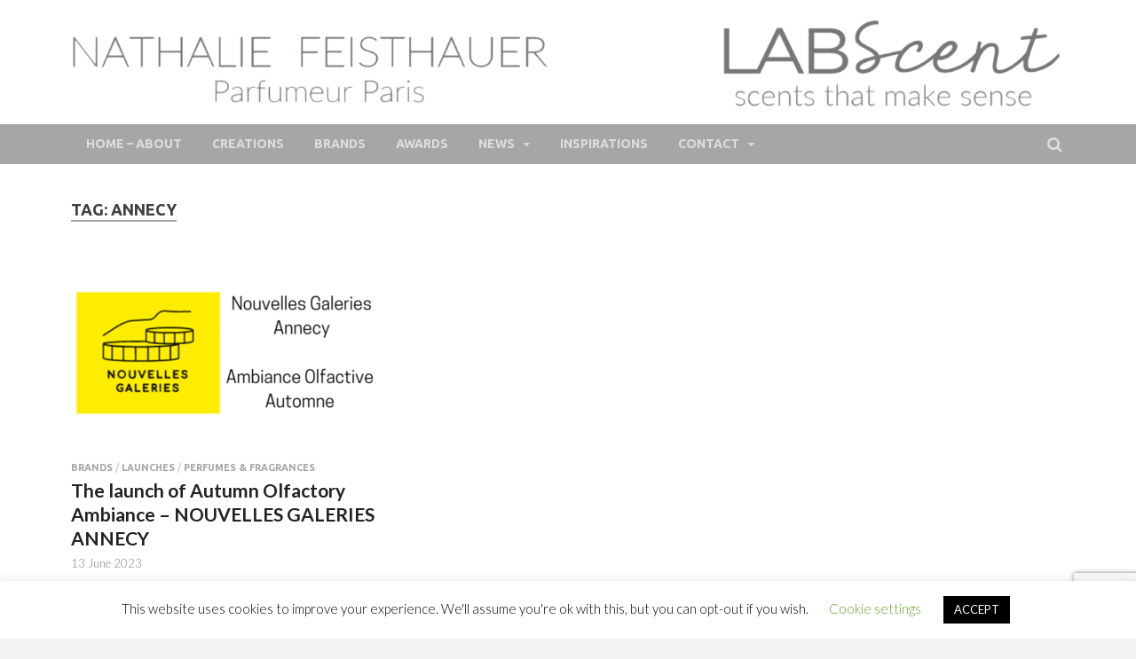

--- FILE ---
content_type: text/html; charset=UTF-8
request_url: https://lab-scent.com/tag/annecy/
body_size: 12136
content:
<!DOCTYPE html>
<html lang="en-US">
<head>
<meta charset="UTF-8">
<meta name="viewport" content="width=device-width, initial-scale=1">
<link rel="profile" href="http://gmpg.org/xfn/11">

<title>Annecy &#8211; LAB Scent &#8211; Nathalie Feisthauer &#8211; Parfumeur Créateur Paris &#8211; Fine Fragrances Bespoke Perfumer</title>
<meta name='robots' content='max-image-preview:large' />
	<style>img:is([sizes="auto" i], [sizes^="auto," i]) { contain-intrinsic-size: 3000px 1500px }</style>
	<link rel='dns-prefetch' href='//www.google.com' />
<link rel='dns-prefetch' href='//fonts.googleapis.com' />
<link rel="alternate" type="application/rss+xml" title="LAB Scent - Nathalie Feisthauer - Parfumeur Créateur Paris - Fine Fragrances Bespoke Perfumer &raquo; Feed" href="https://lab-scent.com/feed/" />
<link rel="alternate" type="application/rss+xml" title="LAB Scent - Nathalie Feisthauer - Parfumeur Créateur Paris - Fine Fragrances Bespoke Perfumer &raquo; Comments Feed" href="https://lab-scent.com/comments/feed/" />
<link rel="alternate" type="application/rss+xml" title="LAB Scent - Nathalie Feisthauer - Parfumeur Créateur Paris - Fine Fragrances Bespoke Perfumer &raquo; Annecy Tag Feed" href="https://lab-scent.com/tag/annecy/feed/" />
<script type="text/javascript">
/* <![CDATA[ */
window._wpemojiSettings = {"baseUrl":"https:\/\/s.w.org\/images\/core\/emoji\/16.0.1\/72x72\/","ext":".png","svgUrl":"https:\/\/s.w.org\/images\/core\/emoji\/16.0.1\/svg\/","svgExt":".svg","source":{"concatemoji":"https:\/\/lab-scent.com\/wp-includes\/js\/wp-emoji-release.min.js?ver=6.8.3"}};
/*! This file is auto-generated */
!function(s,n){var o,i,e;function c(e){try{var t={supportTests:e,timestamp:(new Date).valueOf()};sessionStorage.setItem(o,JSON.stringify(t))}catch(e){}}function p(e,t,n){e.clearRect(0,0,e.canvas.width,e.canvas.height),e.fillText(t,0,0);var t=new Uint32Array(e.getImageData(0,0,e.canvas.width,e.canvas.height).data),a=(e.clearRect(0,0,e.canvas.width,e.canvas.height),e.fillText(n,0,0),new Uint32Array(e.getImageData(0,0,e.canvas.width,e.canvas.height).data));return t.every(function(e,t){return e===a[t]})}function u(e,t){e.clearRect(0,0,e.canvas.width,e.canvas.height),e.fillText(t,0,0);for(var n=e.getImageData(16,16,1,1),a=0;a<n.data.length;a++)if(0!==n.data[a])return!1;return!0}function f(e,t,n,a){switch(t){case"flag":return n(e,"\ud83c\udff3\ufe0f\u200d\u26a7\ufe0f","\ud83c\udff3\ufe0f\u200b\u26a7\ufe0f")?!1:!n(e,"\ud83c\udde8\ud83c\uddf6","\ud83c\udde8\u200b\ud83c\uddf6")&&!n(e,"\ud83c\udff4\udb40\udc67\udb40\udc62\udb40\udc65\udb40\udc6e\udb40\udc67\udb40\udc7f","\ud83c\udff4\u200b\udb40\udc67\u200b\udb40\udc62\u200b\udb40\udc65\u200b\udb40\udc6e\u200b\udb40\udc67\u200b\udb40\udc7f");case"emoji":return!a(e,"\ud83e\udedf")}return!1}function g(e,t,n,a){var r="undefined"!=typeof WorkerGlobalScope&&self instanceof WorkerGlobalScope?new OffscreenCanvas(300,150):s.createElement("canvas"),o=r.getContext("2d",{willReadFrequently:!0}),i=(o.textBaseline="top",o.font="600 32px Arial",{});return e.forEach(function(e){i[e]=t(o,e,n,a)}),i}function t(e){var t=s.createElement("script");t.src=e,t.defer=!0,s.head.appendChild(t)}"undefined"!=typeof Promise&&(o="wpEmojiSettingsSupports",i=["flag","emoji"],n.supports={everything:!0,everythingExceptFlag:!0},e=new Promise(function(e){s.addEventListener("DOMContentLoaded",e,{once:!0})}),new Promise(function(t){var n=function(){try{var e=JSON.parse(sessionStorage.getItem(o));if("object"==typeof e&&"number"==typeof e.timestamp&&(new Date).valueOf()<e.timestamp+604800&&"object"==typeof e.supportTests)return e.supportTests}catch(e){}return null}();if(!n){if("undefined"!=typeof Worker&&"undefined"!=typeof OffscreenCanvas&&"undefined"!=typeof URL&&URL.createObjectURL&&"undefined"!=typeof Blob)try{var e="postMessage("+g.toString()+"("+[JSON.stringify(i),f.toString(),p.toString(),u.toString()].join(",")+"));",a=new Blob([e],{type:"text/javascript"}),r=new Worker(URL.createObjectURL(a),{name:"wpTestEmojiSupports"});return void(r.onmessage=function(e){c(n=e.data),r.terminate(),t(n)})}catch(e){}c(n=g(i,f,p,u))}t(n)}).then(function(e){for(var t in e)n.supports[t]=e[t],n.supports.everything=n.supports.everything&&n.supports[t],"flag"!==t&&(n.supports.everythingExceptFlag=n.supports.everythingExceptFlag&&n.supports[t]);n.supports.everythingExceptFlag=n.supports.everythingExceptFlag&&!n.supports.flag,n.DOMReady=!1,n.readyCallback=function(){n.DOMReady=!0}}).then(function(){return e}).then(function(){var e;n.supports.everything||(n.readyCallback(),(e=n.source||{}).concatemoji?t(e.concatemoji):e.wpemoji&&e.twemoji&&(t(e.twemoji),t(e.wpemoji)))}))}((window,document),window._wpemojiSettings);
/* ]]> */
</script>
<link rel='stylesheet' id='dashicons-css' href='https://lab-scent.com/wp-includes/css/dashicons.min.css?ver=6.8.3' type='text/css' media='all' />
<link rel='stylesheet' id='theme-my-login-css' href='https://lab-scent.com/wp-content/plugins/theme-my-login/theme-my-login.css?ver=6.4.17' type='text/css' media='all' />
<style id='wp-emoji-styles-inline-css' type='text/css'>

	img.wp-smiley, img.emoji {
		display: inline !important;
		border: none !important;
		box-shadow: none !important;
		height: 1em !important;
		width: 1em !important;
		margin: 0 0.07em !important;
		vertical-align: -0.1em !important;
		background: none !important;
		padding: 0 !important;
	}
</style>
<link rel='stylesheet' id='wp-block-library-css' href='https://lab-scent.com/wp-includes/css/dist/block-library/style.min.css?ver=6.8.3' type='text/css' media='all' />
<style id='wp-block-library-theme-inline-css' type='text/css'>
.wp-block-audio :where(figcaption){color:#555;font-size:13px;text-align:center}.is-dark-theme .wp-block-audio :where(figcaption){color:#ffffffa6}.wp-block-audio{margin:0 0 1em}.wp-block-code{border:1px solid #ccc;border-radius:4px;font-family:Menlo,Consolas,monaco,monospace;padding:.8em 1em}.wp-block-embed :where(figcaption){color:#555;font-size:13px;text-align:center}.is-dark-theme .wp-block-embed :where(figcaption){color:#ffffffa6}.wp-block-embed{margin:0 0 1em}.blocks-gallery-caption{color:#555;font-size:13px;text-align:center}.is-dark-theme .blocks-gallery-caption{color:#ffffffa6}:root :where(.wp-block-image figcaption){color:#555;font-size:13px;text-align:center}.is-dark-theme :root :where(.wp-block-image figcaption){color:#ffffffa6}.wp-block-image{margin:0 0 1em}.wp-block-pullquote{border-bottom:4px solid;border-top:4px solid;color:currentColor;margin-bottom:1.75em}.wp-block-pullquote cite,.wp-block-pullquote footer,.wp-block-pullquote__citation{color:currentColor;font-size:.8125em;font-style:normal;text-transform:uppercase}.wp-block-quote{border-left:.25em solid;margin:0 0 1.75em;padding-left:1em}.wp-block-quote cite,.wp-block-quote footer{color:currentColor;font-size:.8125em;font-style:normal;position:relative}.wp-block-quote:where(.has-text-align-right){border-left:none;border-right:.25em solid;padding-left:0;padding-right:1em}.wp-block-quote:where(.has-text-align-center){border:none;padding-left:0}.wp-block-quote.is-large,.wp-block-quote.is-style-large,.wp-block-quote:where(.is-style-plain){border:none}.wp-block-search .wp-block-search__label{font-weight:700}.wp-block-search__button{border:1px solid #ccc;padding:.375em .625em}:where(.wp-block-group.has-background){padding:1.25em 2.375em}.wp-block-separator.has-css-opacity{opacity:.4}.wp-block-separator{border:none;border-bottom:2px solid;margin-left:auto;margin-right:auto}.wp-block-separator.has-alpha-channel-opacity{opacity:1}.wp-block-separator:not(.is-style-wide):not(.is-style-dots){width:100px}.wp-block-separator.has-background:not(.is-style-dots){border-bottom:none;height:1px}.wp-block-separator.has-background:not(.is-style-wide):not(.is-style-dots){height:2px}.wp-block-table{margin:0 0 1em}.wp-block-table td,.wp-block-table th{word-break:normal}.wp-block-table :where(figcaption){color:#555;font-size:13px;text-align:center}.is-dark-theme .wp-block-table :where(figcaption){color:#ffffffa6}.wp-block-video :where(figcaption){color:#555;font-size:13px;text-align:center}.is-dark-theme .wp-block-video :where(figcaption){color:#ffffffa6}.wp-block-video{margin:0 0 1em}:root :where(.wp-block-template-part.has-background){margin-bottom:0;margin-top:0;padding:1.25em 2.375em}
</style>
<style id='classic-theme-styles-inline-css' type='text/css'>
/*! This file is auto-generated */
.wp-block-button__link{color:#fff;background-color:#32373c;border-radius:9999px;box-shadow:none;text-decoration:none;padding:calc(.667em + 2px) calc(1.333em + 2px);font-size:1.125em}.wp-block-file__button{background:#32373c;color:#fff;text-decoration:none}
</style>
<style id='global-styles-inline-css' type='text/css'>
:root{--wp--preset--aspect-ratio--square: 1;--wp--preset--aspect-ratio--4-3: 4/3;--wp--preset--aspect-ratio--3-4: 3/4;--wp--preset--aspect-ratio--3-2: 3/2;--wp--preset--aspect-ratio--2-3: 2/3;--wp--preset--aspect-ratio--16-9: 16/9;--wp--preset--aspect-ratio--9-16: 9/16;--wp--preset--color--black: #000000;--wp--preset--color--cyan-bluish-gray: #abb8c3;--wp--preset--color--white: #ffffff;--wp--preset--color--pale-pink: #f78da7;--wp--preset--color--vivid-red: #cf2e2e;--wp--preset--color--luminous-vivid-orange: #ff6900;--wp--preset--color--luminous-vivid-amber: #fcb900;--wp--preset--color--light-green-cyan: #7bdcb5;--wp--preset--color--vivid-green-cyan: #00d084;--wp--preset--color--pale-cyan-blue: #8ed1fc;--wp--preset--color--vivid-cyan-blue: #0693e3;--wp--preset--color--vivid-purple: #9b51e0;--wp--preset--gradient--vivid-cyan-blue-to-vivid-purple: linear-gradient(135deg,rgba(6,147,227,1) 0%,rgb(155,81,224) 100%);--wp--preset--gradient--light-green-cyan-to-vivid-green-cyan: linear-gradient(135deg,rgb(122,220,180) 0%,rgb(0,208,130) 100%);--wp--preset--gradient--luminous-vivid-amber-to-luminous-vivid-orange: linear-gradient(135deg,rgba(252,185,0,1) 0%,rgba(255,105,0,1) 100%);--wp--preset--gradient--luminous-vivid-orange-to-vivid-red: linear-gradient(135deg,rgba(255,105,0,1) 0%,rgb(207,46,46) 100%);--wp--preset--gradient--very-light-gray-to-cyan-bluish-gray: linear-gradient(135deg,rgb(238,238,238) 0%,rgb(169,184,195) 100%);--wp--preset--gradient--cool-to-warm-spectrum: linear-gradient(135deg,rgb(74,234,220) 0%,rgb(151,120,209) 20%,rgb(207,42,186) 40%,rgb(238,44,130) 60%,rgb(251,105,98) 80%,rgb(254,248,76) 100%);--wp--preset--gradient--blush-light-purple: linear-gradient(135deg,rgb(255,206,236) 0%,rgb(152,150,240) 100%);--wp--preset--gradient--blush-bordeaux: linear-gradient(135deg,rgb(254,205,165) 0%,rgb(254,45,45) 50%,rgb(107,0,62) 100%);--wp--preset--gradient--luminous-dusk: linear-gradient(135deg,rgb(255,203,112) 0%,rgb(199,81,192) 50%,rgb(65,88,208) 100%);--wp--preset--gradient--pale-ocean: linear-gradient(135deg,rgb(255,245,203) 0%,rgb(182,227,212) 50%,rgb(51,167,181) 100%);--wp--preset--gradient--electric-grass: linear-gradient(135deg,rgb(202,248,128) 0%,rgb(113,206,126) 100%);--wp--preset--gradient--midnight: linear-gradient(135deg,rgb(2,3,129) 0%,rgb(40,116,252) 100%);--wp--preset--font-size--small: 13px;--wp--preset--font-size--medium: 20px;--wp--preset--font-size--large: 36px;--wp--preset--font-size--x-large: 42px;--wp--preset--spacing--20: 0.44rem;--wp--preset--spacing--30: 0.67rem;--wp--preset--spacing--40: 1rem;--wp--preset--spacing--50: 1.5rem;--wp--preset--spacing--60: 2.25rem;--wp--preset--spacing--70: 3.38rem;--wp--preset--spacing--80: 5.06rem;--wp--preset--shadow--natural: 6px 6px 9px rgba(0, 0, 0, 0.2);--wp--preset--shadow--deep: 12px 12px 50px rgba(0, 0, 0, 0.4);--wp--preset--shadow--sharp: 6px 6px 0px rgba(0, 0, 0, 0.2);--wp--preset--shadow--outlined: 6px 6px 0px -3px rgba(255, 255, 255, 1), 6px 6px rgba(0, 0, 0, 1);--wp--preset--shadow--crisp: 6px 6px 0px rgba(0, 0, 0, 1);}:where(.is-layout-flex){gap: 0.5em;}:where(.is-layout-grid){gap: 0.5em;}body .is-layout-flex{display: flex;}.is-layout-flex{flex-wrap: wrap;align-items: center;}.is-layout-flex > :is(*, div){margin: 0;}body .is-layout-grid{display: grid;}.is-layout-grid > :is(*, div){margin: 0;}:where(.wp-block-columns.is-layout-flex){gap: 2em;}:where(.wp-block-columns.is-layout-grid){gap: 2em;}:where(.wp-block-post-template.is-layout-flex){gap: 1.25em;}:where(.wp-block-post-template.is-layout-grid){gap: 1.25em;}.has-black-color{color: var(--wp--preset--color--black) !important;}.has-cyan-bluish-gray-color{color: var(--wp--preset--color--cyan-bluish-gray) !important;}.has-white-color{color: var(--wp--preset--color--white) !important;}.has-pale-pink-color{color: var(--wp--preset--color--pale-pink) !important;}.has-vivid-red-color{color: var(--wp--preset--color--vivid-red) !important;}.has-luminous-vivid-orange-color{color: var(--wp--preset--color--luminous-vivid-orange) !important;}.has-luminous-vivid-amber-color{color: var(--wp--preset--color--luminous-vivid-amber) !important;}.has-light-green-cyan-color{color: var(--wp--preset--color--light-green-cyan) !important;}.has-vivid-green-cyan-color{color: var(--wp--preset--color--vivid-green-cyan) !important;}.has-pale-cyan-blue-color{color: var(--wp--preset--color--pale-cyan-blue) !important;}.has-vivid-cyan-blue-color{color: var(--wp--preset--color--vivid-cyan-blue) !important;}.has-vivid-purple-color{color: var(--wp--preset--color--vivid-purple) !important;}.has-black-background-color{background-color: var(--wp--preset--color--black) !important;}.has-cyan-bluish-gray-background-color{background-color: var(--wp--preset--color--cyan-bluish-gray) !important;}.has-white-background-color{background-color: var(--wp--preset--color--white) !important;}.has-pale-pink-background-color{background-color: var(--wp--preset--color--pale-pink) !important;}.has-vivid-red-background-color{background-color: var(--wp--preset--color--vivid-red) !important;}.has-luminous-vivid-orange-background-color{background-color: var(--wp--preset--color--luminous-vivid-orange) !important;}.has-luminous-vivid-amber-background-color{background-color: var(--wp--preset--color--luminous-vivid-amber) !important;}.has-light-green-cyan-background-color{background-color: var(--wp--preset--color--light-green-cyan) !important;}.has-vivid-green-cyan-background-color{background-color: var(--wp--preset--color--vivid-green-cyan) !important;}.has-pale-cyan-blue-background-color{background-color: var(--wp--preset--color--pale-cyan-blue) !important;}.has-vivid-cyan-blue-background-color{background-color: var(--wp--preset--color--vivid-cyan-blue) !important;}.has-vivid-purple-background-color{background-color: var(--wp--preset--color--vivid-purple) !important;}.has-black-border-color{border-color: var(--wp--preset--color--black) !important;}.has-cyan-bluish-gray-border-color{border-color: var(--wp--preset--color--cyan-bluish-gray) !important;}.has-white-border-color{border-color: var(--wp--preset--color--white) !important;}.has-pale-pink-border-color{border-color: var(--wp--preset--color--pale-pink) !important;}.has-vivid-red-border-color{border-color: var(--wp--preset--color--vivid-red) !important;}.has-luminous-vivid-orange-border-color{border-color: var(--wp--preset--color--luminous-vivid-orange) !important;}.has-luminous-vivid-amber-border-color{border-color: var(--wp--preset--color--luminous-vivid-amber) !important;}.has-light-green-cyan-border-color{border-color: var(--wp--preset--color--light-green-cyan) !important;}.has-vivid-green-cyan-border-color{border-color: var(--wp--preset--color--vivid-green-cyan) !important;}.has-pale-cyan-blue-border-color{border-color: var(--wp--preset--color--pale-cyan-blue) !important;}.has-vivid-cyan-blue-border-color{border-color: var(--wp--preset--color--vivid-cyan-blue) !important;}.has-vivid-purple-border-color{border-color: var(--wp--preset--color--vivid-purple) !important;}.has-vivid-cyan-blue-to-vivid-purple-gradient-background{background: var(--wp--preset--gradient--vivid-cyan-blue-to-vivid-purple) !important;}.has-light-green-cyan-to-vivid-green-cyan-gradient-background{background: var(--wp--preset--gradient--light-green-cyan-to-vivid-green-cyan) !important;}.has-luminous-vivid-amber-to-luminous-vivid-orange-gradient-background{background: var(--wp--preset--gradient--luminous-vivid-amber-to-luminous-vivid-orange) !important;}.has-luminous-vivid-orange-to-vivid-red-gradient-background{background: var(--wp--preset--gradient--luminous-vivid-orange-to-vivid-red) !important;}.has-very-light-gray-to-cyan-bluish-gray-gradient-background{background: var(--wp--preset--gradient--very-light-gray-to-cyan-bluish-gray) !important;}.has-cool-to-warm-spectrum-gradient-background{background: var(--wp--preset--gradient--cool-to-warm-spectrum) !important;}.has-blush-light-purple-gradient-background{background: var(--wp--preset--gradient--blush-light-purple) !important;}.has-blush-bordeaux-gradient-background{background: var(--wp--preset--gradient--blush-bordeaux) !important;}.has-luminous-dusk-gradient-background{background: var(--wp--preset--gradient--luminous-dusk) !important;}.has-pale-ocean-gradient-background{background: var(--wp--preset--gradient--pale-ocean) !important;}.has-electric-grass-gradient-background{background: var(--wp--preset--gradient--electric-grass) !important;}.has-midnight-gradient-background{background: var(--wp--preset--gradient--midnight) !important;}.has-small-font-size{font-size: var(--wp--preset--font-size--small) !important;}.has-medium-font-size{font-size: var(--wp--preset--font-size--medium) !important;}.has-large-font-size{font-size: var(--wp--preset--font-size--large) !important;}.has-x-large-font-size{font-size: var(--wp--preset--font-size--x-large) !important;}
:where(.wp-block-post-template.is-layout-flex){gap: 1.25em;}:where(.wp-block-post-template.is-layout-grid){gap: 1.25em;}
:where(.wp-block-columns.is-layout-flex){gap: 2em;}:where(.wp-block-columns.is-layout-grid){gap: 2em;}
:root :where(.wp-block-pullquote){font-size: 1.5em;line-height: 1.6;}
</style>
<link rel='stylesheet' id='contact-form-7-css' href='https://lab-scent.com/wp-content/plugins/contact-form-7/includes/css/styles.css?ver=5.1.5' type='text/css' media='all' />
<link rel='stylesheet' id='cookie-law-info-css' href='https://lab-scent.com/wp-content/plugins/cookie-law-info/legacy/public/css/cookie-law-info-public.css?ver=3.2.10' type='text/css' media='all' />
<link rel='stylesheet' id='cookie-law-info-gdpr-css' href='https://lab-scent.com/wp-content/plugins/cookie-law-info/legacy/public/css/cookie-law-info-gdpr.css?ver=3.2.10' type='text/css' media='all' />
<link rel='stylesheet' id='email-subscribers-css' href='https://lab-scent.com/wp-content/plugins/email-subscribers/lite/public/css/email-subscribers-public.css?ver=5.8.4' type='text/css' media='all' />
<link rel='stylesheet' id='hitmag-fonts-css' href='https://fonts.googleapis.com/css?family=Ubuntu%3A400%2C500%2C700%7CLato%3A400%2C700%2C400italic%2C700italic%7COpen+Sans%3A400%2C400italic%2C700&#038;subset=latin%2Clatin-ext' type='text/css' media='all' />
<link rel='stylesheet' id='hitmag-font-awesome-css' href='https://lab-scent.com/wp-content/themes/hitmag/css/font-awesome.min.css?ver=4.7.0' type='text/css' media='all' />
<link rel='stylesheet' id='hitmag-style-css' href='https://lab-scent.com/wp-content/themes/hitmag/style.css?ver=6.8.3' type='text/css' media='all' />
<link rel='stylesheet' id='jquery-flexslider-css' href='https://lab-scent.com/wp-content/themes/hitmag/css/flexslider.css?ver=6.8.3' type='text/css' media='screen' />
<link rel='stylesheet' id='jquery-magnific-popup-css' href='https://lab-scent.com/wp-content/themes/hitmag/css/magnific-popup.css?ver=6.8.3' type='text/css' media='all' />
<link rel='stylesheet' id='mimetypes-link-icons-css' href='https://lab-scent.com/wp-content/plugins/mimetypes-link-icons/css/style.php?cssvars=bXRsaV9oZWlnaHQ9MjQmbXRsaV9pbWFnZV90eXBlPXBuZyZtdGxpX2xlZnRvcnJpZ2h0PWxlZnQmYWN0aXZlX3R5cGVzPWFpcnxwZGY&#038;ver=3.0' type='text/css' media='all' />
<!--n2css--><!--n2js--><script type="text/javascript" src="https://lab-scent.com/wp-includes/js/jquery/jquery.min.js?ver=3.7.1" id="jquery-core-js"></script>
<script type="text/javascript" src="https://lab-scent.com/wp-includes/js/jquery/jquery-migrate.min.js?ver=3.4.1" id="jquery-migrate-js"></script>
<script type="text/javascript" id="cookie-law-info-js-extra">
/* <![CDATA[ */
var Cli_Data = {"nn_cookie_ids":[],"cookielist":[],"non_necessary_cookies":[],"ccpaEnabled":"","ccpaRegionBased":"","ccpaBarEnabled":"","strictlyEnabled":["necessary","obligatoire"],"ccpaType":"gdpr","js_blocking":"","custom_integration":"","triggerDomRefresh":"","secure_cookies":""};
var cli_cookiebar_settings = {"animate_speed_hide":"500","animate_speed_show":"500","background":"#FFF","border":"#b1a6a6c2","border_on":"","button_1_button_colour":"#000","button_1_button_hover":"#000000","button_1_link_colour":"#fff","button_1_as_button":"1","button_1_new_win":"","button_2_button_colour":"#333","button_2_button_hover":"#292929","button_2_link_colour":"#444","button_2_as_button":"","button_2_hidebar":"","button_3_button_colour":"#000","button_3_button_hover":"#000000","button_3_link_colour":"#fff","button_3_as_button":"1","button_3_new_win":"","button_4_button_colour":"#000","button_4_button_hover":"#000000","button_4_link_colour":"#62a329","button_4_as_button":"","button_7_button_colour":"#61a229","button_7_button_hover":"#4e8221","button_7_link_colour":"#fff","button_7_as_button":"1","button_7_new_win":"","font_family":"inherit","header_fix":"","notify_animate_hide":"1","notify_animate_show":"","notify_div_id":"#cookie-law-info-bar","notify_position_horizontal":"right","notify_position_vertical":"bottom","scroll_close":"","scroll_close_reload":"","accept_close_reload":"","reject_close_reload":"","showagain_tab":"1","showagain_background":"#fff","showagain_border":"#000","showagain_div_id":"#cookie-law-info-again","showagain_x_position":"100px","text":"#000","show_once_yn":"","show_once":"10000","logging_on":"","as_popup":"","popup_overlay":"1","bar_heading_text":"","cookie_bar_as":"banner","popup_showagain_position":"bottom-right","widget_position":"left"};
var log_object = {"ajax_url":"https:\/\/lab-scent.com\/wp-admin\/admin-ajax.php"};
/* ]]> */
</script>
<script type="text/javascript" src="https://lab-scent.com/wp-content/plugins/cookie-law-info/legacy/public/js/cookie-law-info-public.js?ver=3.2.10" id="cookie-law-info-js"></script>
<script type="text/javascript" src="https://www.google.com/recaptcha/api.js?hl=en-US&amp;ver=6.8.3" id="recaptcha-js"></script>
<!--[if lt IE 9]>
<script type="text/javascript" src="https://lab-scent.com/wp-content/themes/hitmag/js/html5shiv.min.js?ver=6.8.3" id="html5shiv-js"></script>
<![endif]-->
<link rel="https://api.w.org/" href="https://lab-scent.com/wp-json/" /><link rel="alternate" title="JSON" type="application/json" href="https://lab-scent.com/wp-json/wp/v2/tags/321" /><link rel="EditURI" type="application/rsd+xml" title="RSD" href="https://lab-scent.com/xmlrpc.php?rsd" />
<meta name="generator" content="WordPress 6.8.3" />
	<link rel="preconnect" href="https://fonts.googleapis.com">
	<link rel="preconnect" href="https://fonts.gstatic.com">
	<link href='https://fonts.googleapis.com/css2?display=swap&family=Lato:wght@300' rel='stylesheet'><!-- Analytics by WP Statistics - https://wp-statistics.com -->
		<style type="text/css">
			
			button,
			input[type="button"],
			input[type="reset"],
			input[type="submit"] {
				background: #a6a6a6;
			}

            .th-readmore {
                background: #a6a6a6;
            }           

            a:hover {
                color: #a6a6a6;
            } 

            .main-navigation a:hover {
                background-color: #a6a6a6;
            }

            .main-navigation .current_page_item > a,
            .main-navigation .current-menu-item > a,
            .main-navigation .current_page_ancestor > a,
            .main-navigation .current-menu-ancestor > a {
                background-color: #a6a6a6;
            }

            #main-nav-button:hover {
                background-color: #a6a6a6;
            }

            .post-navigation .post-title:hover {
                color: #a6a6a6;
            }

            .top-navigation a:hover {
                color: #a6a6a6;
            }

            .top-navigation ul ul a:hover {
                background: #a6a6a6;
            }

            #top-nav-button:hover {
                color: #a6a6a6;
            }

            .responsive-mainnav li a:hover,
            .responsive-topnav li a:hover {
                background: #a6a6a6;
            }

            #hm-search-form .search-form .search-submit {
                background-color: #a6a6a6;
            }

            .nav-links .current {
                background: #a6a6a6;
            }

            .is-style-hitmag-widget-title,
            .elementor-widget-container h5,
            .widgettitle,
            .widget-title {
                border-bottom: 2px solid #a6a6a6;
            }

            .footer-widget-title {
                border-bottom: 2px solid #a6a6a6;
            }

            .widget-area a:hover {
                color: #a6a6a6;
            }

            .footer-widget-area .widget a:hover {
                color: #a6a6a6;
            }

            .site-info a:hover {
                color: #a6a6a6;
            }

            .wp-block-search .wp-block-search__button,
            .search-form .search-submit {
                background: #a6a6a6;
            }

            .hmb-entry-title a:hover {
                color: #a6a6a6;
            }

            .hmb-entry-meta a:hover,
            .hms-meta a:hover {
                color: #a6a6a6;
            }

            .hms-title a:hover {
                color: #a6a6a6;
            }

            .hmw-grid-post .post-title a:hover {
                color: #a6a6a6;
            }

            .footer-widget-area .hmw-grid-post .post-title a:hover,
            .footer-widget-area .hmb-entry-title a:hover,
            .footer-widget-area .hms-title a:hover {
                color: #a6a6a6;
            }

            .hm-tabs-wdt .ui-state-active {
                border-bottom: 2px solid #a6a6a6;
            }

            a.hm-viewall {
                background: #a6a6a6;
            }

            #hitmag-tags a,
            .widget_tag_cloud .tagcloud a {
                background: #a6a6a6;
            }

            .site-title a {
                color: #a6a6a6;
            }

            .hitmag-post .entry-title a:hover {
                color: #a6a6a6;
            }

            .hitmag-post .entry-meta a:hover {
                color: #a6a6a6;
            }

            .cat-links a {
                color: #a6a6a6;
            }

            .hitmag-single .entry-meta a:hover {
                color: #a6a6a6;
            }

            .hitmag-single .author a:hover {
                color: #a6a6a6;
            }

            .hm-author-content .author-posts-link {
                color: #a6a6a6;
            }

            .hm-tags-links a:hover {
                background: #a6a6a6;
            }

            .hm-tagged {
                background: #a6a6a6;
            }

            .hm-edit-link a.post-edit-link {
                background: #a6a6a6;
            }

            .arc-page-title {
                border-bottom: 2px solid #a6a6a6;
            }

            .srch-page-title {
                border-bottom: 2px solid #a6a6a6;
            }

            .hm-slider-details .cat-links {
                background: #a6a6a6;
            }

            .hm-rel-post .post-title a:hover {
                color: #a6a6a6;
            }

            .comment-author a {
                color: #a6a6a6;
            }

            .comment-metadata a:hover,
            .comment-metadata a:focus,
            .pingback .comment-edit-link:hover,
            .pingback .comment-edit-link:focus {
                color: #a6a6a6;
            }

            .comment-reply-link:hover,
            .comment-reply-link:focus {
                background: #a6a6a6;
            }

            .required {
                color: #a6a6a6;
            }

            blockquote {
                border-left: 3px solid #a6a6a6;
            }

            .comment-reply-title small a:before {
                color: #a6a6a6;
            }
            
            .woocommerce ul.products li.product h3:hover,
            .woocommerce-widget-area ul li a:hover,
            .woocommerce-loop-product__title:hover {
                color: #a6a6a6;
            }

            .woocommerce-product-search input[type="submit"],
            .woocommerce #respond input#submit, 
            .woocommerce a.button, 
            .woocommerce button.button, 
            .woocommerce input.button,
            .woocommerce nav.woocommerce-pagination ul li a:focus,
            .woocommerce nav.woocommerce-pagination ul li a:hover,
            .woocommerce nav.woocommerce-pagination ul li span.current,
            .woocommerce span.onsale,
            .woocommerce-widget-area .widget-title,
            .woocommerce #respond input#submit.alt,
            .woocommerce a.button.alt,
            .woocommerce button.button.alt,
            .woocommerce input.button.alt {
                background: #a6a6a6;
            }
            
            .wp-block-quote,
            .wp-block-quote:not(.is-large):not(.is-style-large) {
                border-left: 3px solid #a6a6a6;
            }		</style>
		<style type="text/css">

			.site-title a,
		.site-description {
			position: absolute;
			clip: rect(1px, 1px, 1px, 1px);
		}

	
	</style>
	<style type="text/css" id="custom-background-css">
body.custom-background { background-color: #f2f2f2; }
</style>
	<link rel="icon" href="https://lab-scent.com/wp-content/uploads/2018/02/LS-gris-avec-marges-GRAND-67x67.png" sizes="32x32" />
<link rel="icon" href="https://lab-scent.com/wp-content/uploads/2018/02/LS-gris-avec-marges-GRAND-300x300.png" sizes="192x192" />
<link rel="apple-touch-icon" href="https://lab-scent.com/wp-content/uploads/2018/02/LS-gris-avec-marges-GRAND-300x300.png" />
<meta name="msapplication-TileImage" content="https://lab-scent.com/wp-content/uploads/2018/02/LS-gris-avec-marges-GRAND-300x300.png" />
		<style type="text/css" id="wp-custom-css">
			.page-id-18 .entry-title {
display: none;
}		</style>
			<style id="egf-frontend-styles" type="text/css">
		p {font-family: 'Lato', sans-serif;font-style: normal;font-weight: 300;} h1 {} h2 {} h3 {} h4 {} h5 {} h6 {} 	</style>
	</head>

<body class="archive tag tag-annecy tag-321 custom-background wp-custom-logo wp-embed-responsive wp-theme-hitmag hitmag-full-width group-blog hfeed th-no-sidebar">



<div id="page" class="site hitmag-wrapper">
	<a class="skip-link screen-reader-text" href="#content">Skip to content</a>

	
	<header id="masthead" class="site-header" role="banner">

		
		
		<div class="header-main-area ">
			<div class="hm-container">
			<div class="site-branding">
				<div class="site-branding-content">
					<div class="hm-logo">
						<a href="https://lab-scent.com/" class="custom-logo-link" rel="home"><img width="2048" height="188" src="https://lab-scent.com/wp-content/uploads/2020/06/LOGO-ST-recoupe-blanc.png" class="custom-logo" alt="LAB Scent &#8211; Nathalie Feisthauer &#8211; Parfumeur Créateur Paris &#8211; Fine Fragrances Bespoke Perfumer" decoding="async" fetchpriority="high" srcset="https://lab-scent.com/wp-content/uploads/2020/06/LOGO-ST-recoupe-blanc.png 2048w, https://lab-scent.com/wp-content/uploads/2020/06/LOGO-ST-recoupe-blanc-768x71.png 768w, https://lab-scent.com/wp-content/uploads/2020/06/LOGO-ST-recoupe-blanc-1536x141.png 1536w" sizes="(max-width: 2048px) 100vw, 2048px" /></a>					</div><!-- .hm-logo -->

					<div class="hm-site-title">
													<p class="site-title"><a href="https://lab-scent.com/" rel="home">LAB Scent &#8211; Nathalie Feisthauer &#8211; Parfumeur Créateur Paris &#8211; Fine Fragrances Bespoke Perfumer</a></p>
													<p class="site-description">Parfums de Niche et Sur Mesure &#8211; Nez &#8211; Nose &#8211; Niche and bespoke Perfume &#8211;  Nathalie Feisthauer &#8211; LAB Scent</p>
											</div><!-- .hm-site-title -->
				</div><!-- .site-branding-content -->
			</div><!-- .site-branding -->

			
						</div><!-- .hm-container -->
		</div><!-- .header-main-area -->

		
		<div class="hm-nav-container">
			<nav id="site-navigation" class="main-navigation" role="navigation">
				<div class="hm-container">
					<div class="menu-menu-superieur-container"><ul id="primary-menu" class="menu"><li id="menu-item-29" class="menu-item menu-item-type-custom menu-item-object-custom menu-item-home menu-item-29"><a href="http://lab-scent.com/">HOME &#8211; ABOUT</a></li>
<li id="menu-item-66" class="menu-item menu-item-type-post_type menu-item-object-page menu-item-66"><a href="https://lab-scent.com/some-creations/">CREATIONS</a></li>
<li id="menu-item-178826" class="menu-item menu-item-type-post_type menu-item-object-page menu-item-178826"><a href="https://lab-scent.com/brands/">BRANDS</a></li>
<li id="menu-item-141018" class="menu-item menu-item-type-post_type menu-item-object-page menu-item-141018"><a href="https://lab-scent.com/awards/">AWARDS</a></li>
<li id="menu-item-31" class="menu-item menu-item-type-post_type menu-item-object-page current_page_parent menu-item-has-children menu-item-31"><a href="https://lab-scent.com/press/">NEWS</a>
<ul class="sub-menu">
	<li id="menu-item-408" class="menu-item menu-item-type-taxonomy menu-item-object-category menu-item-408"><a href="https://lab-scent.com/parfumeur-paris/launches/">LAUNCHES</a></li>
	<li id="menu-item-811" class="menu-item menu-item-type-taxonomy menu-item-object-category menu-item-811"><a href="https://lab-scent.com/parfumeur-paris/events-awards/">EVENTS &#038; AWARDS</a></li>
	<li id="menu-item-429" class="menu-item menu-item-type-taxonomy menu-item-object-category menu-item-429"><a href="https://lab-scent.com/parfumeur-paris/paper-press/">PAPER PRESS &#038; BOOKS</a></li>
	<li id="menu-item-426" class="menu-item menu-item-type-taxonomy menu-item-object-category menu-item-426"><a href="https://lab-scent.com/parfumeur-paris/magazines/">MAGAZINES</a></li>
	<li id="menu-item-425" class="menu-item menu-item-type-taxonomy menu-item-object-category menu-item-425"><a href="https://lab-scent.com/parfumeur-paris/perfumer-review/">PERFUMER REVIEW</a></li>
</ul>
</li>
<li id="menu-item-121" class="menu-item menu-item-type-post_type menu-item-object-page menu-item-121"><a href="https://lab-scent.com/inspiration/">INSPIRATIONS</a></li>
<li id="menu-item-1344" class="menu-item menu-item-type-post_type menu-item-object-page menu-item-has-children menu-item-1344"><a href="https://lab-scent.com/customer-contact/">CONTACT</a>
<ul class="sub-menu">
	<li id="menu-item-650" class="menu-item menu-item-type-post_type menu-item-object-page menu-item-650"><a href="https://lab-scent.com/customer-contact/">Customer contact : <i> Your project &#8211; Votre projet </i></a></li>
	<li id="menu-item-490" class="menu-item menu-item-type-post_type menu-item-object-page menu-item-490"><a href="https://lab-scent.com/jobs-training-and-services-application/">Apply for an internship – Candidater pour un stage ou un apprentissage</a></li>
	<li id="menu-item-530" class="menu-item menu-item-type-post_type menu-item-object-page menu-item-530"><a href="https://lab-scent.com/where-to-find-us/">How to reach us – Nous trouver</a></li>
	<li id="menu-item-1616" class="menu-item menu-item-type-post_type menu-item-object-page menu-item-1616"><a href="https://lab-scent.com/subscribe-to-our-news-feed/">Follow us – Suivez nous</a></li>
</ul>
</li>
</ul></div>					
											<div class="hm-search-button-icon"></div>
						<div class="hm-search-box-container">
							<div class="hm-search-box">
								<form role="search" method="get" class="search-form" action="https://lab-scent.com/">
				<label>
					<span class="screen-reader-text">Search for:</span>
					<input type="search" class="search-field" placeholder="Search &hellip;" value="" name="s" />
				</label>
				<input type="submit" class="search-submit" value="Search" />
			</form>							</div><!-- th-search-box -->
						</div><!-- .th-search-box-container -->
									</div><!-- .hm-container -->
			</nav><!-- #site-navigation -->
			<div class="hm-nwrap">
				<a href="#" class="navbutton" id="main-nav-button">Main Menu</a>
			</div>
			<div class="responsive-mainnav"></div>
		</div><!-- .hm-nav-container -->

		
	</header><!-- #masthead -->

	
	<div id="content" class="site-content">
		<div class="hm-container">

<div id="primary" class="content-area">
	<main id="main" class="site-main" role="main">

		
		
			<header class="page-header">
				<h1 class="page-title arc-page-title">Tag: <span>Annecy</span></h1>			</header><!-- .page-header -->

			<div class="posts-wrap th-grid-3">
<article id="post-288174" class="hitmag-post post-288174 post type-post status-publish format-standard has-post-thumbnail hentry category-brands category-launches category-perfumes-fragrances tag-ambiance-olfactive-automne tag-annecy tag-nouvelles-galeries">

		
			<a href="https://lab-scent.com/olfactory-ambiance-nouvelles-galeries/launches/2023/06/" title="The launch of Autumn Olfactory Ambiance &#8211; NOUVELLES GALERIES ANNECY">
			<div class="archive-thumb">
			<img width="348" height="215" src="https://lab-scent.com/wp-content/uploads/2023/06/FEATURED-galeries-348x215.png" class="attachment-hitmag-grid size-hitmag-grid wp-post-image" alt="" decoding="async" srcset="https://lab-scent.com/wp-content/uploads/2023/06/FEATURED-galeries-348x215.png 348w, https://lab-scent.com/wp-content/uploads/2023/06/FEATURED-galeries.png 522w" sizes="(max-width: 348px) 100vw, 348px" />			</div><!-- .archive-thumb -->
		</a>
		
	<div class="archive-content">
		<header class="entry-header">
			<div class="cat-links"><a href="https://lab-scent.com/parfumeur-paris/brands/" rel="category tag">Brands</a> / <a href="https://lab-scent.com/parfumeur-paris/launches/" rel="category tag">Launches</a> / <a href="https://lab-scent.com/parfumeur-paris/perfumes-fragrances/" rel="category tag">Perfumes &amp; Fragrances</a></div><h3 class="entry-title"><a href="https://lab-scent.com/olfactory-ambiance-nouvelles-galeries/launches/2023/06/" rel="bookmark">The launch of Autumn Olfactory Ambiance &#8211; NOUVELLES GALERIES ANNECY</a></h3>			<div class="entry-meta">
				<span class="posted-on"><a href="https://lab-scent.com/olfactory-ambiance-nouvelles-galeries/launches/2023/06/" rel="bookmark"><time class="entry-date published" datetime="2023-06-13T09:00:00+02:00">13 June 2023</time><time class="updated" datetime="2023-10-26T21:18:20+02:00">26 October 2023</time></a></span>			</div><!-- .entry-meta -->
					</header><!-- .entry-header -->

		<div class="entry-summary">
								<a href="https://lab-scent.com/olfactory-ambiance-nouvelles-galeries/launches/2023/06/" class="th-readmore">View</a>
				
		</div><!-- .entry-summary -->
		
	</div><!-- .archive-content -->

	
</article><!-- #post-## --></div><!-- .posts-wrap -->
		
	</main><!-- #main -->
</div><!-- #primary -->

	</div><!-- .hm-container -->
	</div><!-- #content -->

	
	<footer id="colophon" class="site-footer" role="contentinfo">
		<div class="hm-container">

			
			<div class="footer-widget-area">
				<div class="footer-sidebar" role="complementary">
											
									</div><!-- .footer-sidebar -->
		
				<div class="footer-sidebar" role="complementary">
					
									</div><!-- .footer-sidebar -->		

				<div class="footer-sidebar" role="complementary">
					
									</div><!-- .footer-sidebar -->			
			</div><!-- .footer-widget-area -->

			
		</div><!-- .hm-container -->

		<div class="site-info">
			<div class="hm-container">
				<div class="site-info-owner">
					LAB scent -  Parfumeur Créateur Paris – Fine Fragrances Bespoke Perfumer – Parfums de Niche et Sur Mesure - Niche and bespoke Perfume – Nez – Nose				</div>			
				<div class="site-info-designer">
					Powered by <a href="https://wordpress.org" target="_blank" title="WordPress">WordPress</a> and <a href="https://themezhut.com/themes/hitmag/" target="_blank" title="HitMag WordPress Theme">HitMag</a>.				</div>
			</div><!-- .hm-container -->
		</div><!-- .site-info -->
	</footer><!-- #colophon -->

	
</div><!-- #page -->


<script type="speculationrules">
{"prefetch":[{"source":"document","where":{"and":[{"href_matches":"\/*"},{"not":{"href_matches":["\/wp-*.php","\/wp-admin\/*","\/wp-content\/uploads\/*","\/wp-content\/*","\/wp-content\/plugins\/*","\/wp-content\/themes\/hitmag\/*","\/*\\?(.+)"]}},{"not":{"selector_matches":"a[rel~=\"nofollow\"]"}},{"not":{"selector_matches":".no-prefetch, .no-prefetch a"}}]},"eagerness":"conservative"}]}
</script>
<!--googleoff: all--><div id="cookie-law-info-bar" data-nosnippet="true"><span>This website uses cookies to improve your experience. We'll assume you're ok with this, but you can opt-out if you wish. <a role='button' class="cli_settings_button" style="margin:5px 20px 5px 20px">Cookie settings</a><a role='button' data-cli_action="accept" id="cookie_action_close_header" class="medium cli-plugin-button cli-plugin-main-button cookie_action_close_header cli_action_button wt-cli-accept-btn" style="margin:5px">ACCEPT</a></span></div><div id="cookie-law-info-again" data-nosnippet="true"><span id="cookie_hdr_showagain">Privacy &amp; Cookies Policy</span></div><div class="cli-modal" data-nosnippet="true" id="cliSettingsPopup" tabindex="-1" role="dialog" aria-labelledby="cliSettingsPopup" aria-hidden="true">
  <div class="cli-modal-dialog" role="document">
	<div class="cli-modal-content cli-bar-popup">
		  <button type="button" class="cli-modal-close" id="cliModalClose">
			<svg class="" viewBox="0 0 24 24"><path d="M19 6.41l-1.41-1.41-5.59 5.59-5.59-5.59-1.41 1.41 5.59 5.59-5.59 5.59 1.41 1.41 5.59-5.59 5.59 5.59 1.41-1.41-5.59-5.59z"></path><path d="M0 0h24v24h-24z" fill="none"></path></svg>
			<span class="wt-cli-sr-only">Close</span>
		  </button>
		  <div class="cli-modal-body">
			<div class="cli-container-fluid cli-tab-container">
	<div class="cli-row">
		<div class="cli-col-12 cli-align-items-stretch cli-px-0">
			<div class="cli-privacy-overview">
				<h4>Privacy Overview</h4>				<div class="cli-privacy-content">
					<div class="cli-privacy-content-text">This website uses cookies to improve your experience while you navigate through the website. Out of these cookies, the cookies that are categorized as necessary are stored on your browser as they are essential for the working of basic functionalities of the website. We also use third-party cookies that help us analyze and understand how you use this website. These cookies will be stored in your browser only with your consent. You also have the option to opt-out of these cookies. But opting out of some of these cookies may have an effect on your browsing experience.</div>
				</div>
				<a class="cli-privacy-readmore" aria-label="Show more" role="button" data-readmore-text="Show more" data-readless-text="Show less"></a>			</div>
		</div>
		<div class="cli-col-12 cli-align-items-stretch cli-px-0 cli-tab-section-container">
												<div class="cli-tab-section">
						<div class="cli-tab-header">
							<a role="button" tabindex="0" class="cli-nav-link cli-settings-mobile" data-target="necessary" data-toggle="cli-toggle-tab">
								Necessary							</a>
															<div class="wt-cli-necessary-checkbox">
									<input type="checkbox" class="cli-user-preference-checkbox"  id="wt-cli-checkbox-necessary" data-id="checkbox-necessary" checked="checked"  />
									<label class="form-check-label" for="wt-cli-checkbox-necessary">Necessary</label>
								</div>
								<span class="cli-necessary-caption">Always Enabled</span>
													</div>
						<div class="cli-tab-content">
							<div class="cli-tab-pane cli-fade" data-id="necessary">
								<div class="wt-cli-cookie-description">
									Necessary cookies are absolutely essential for the website to function properly. This category only includes cookies that ensures basic functionalities and security features of the website. These cookies do not store any personal information.								</div>
							</div>
						</div>
					</div>
																	<div class="cli-tab-section">
						<div class="cli-tab-header">
							<a role="button" tabindex="0" class="cli-nav-link cli-settings-mobile" data-target="non-necessary" data-toggle="cli-toggle-tab">
								Non-necessary							</a>
															<div class="cli-switch">
									<input type="checkbox" id="wt-cli-checkbox-non-necessary" class="cli-user-preference-checkbox"  data-id="checkbox-non-necessary" checked='checked' />
									<label for="wt-cli-checkbox-non-necessary" class="cli-slider" data-cli-enable="Enabled" data-cli-disable="Disabled"><span class="wt-cli-sr-only">Non-necessary</span></label>
								</div>
													</div>
						<div class="cli-tab-content">
							<div class="cli-tab-pane cli-fade" data-id="non-necessary">
								<div class="wt-cli-cookie-description">
									Any cookies that may not be particularly necessary for the website to function and is used specifically to collect user personal data via analytics, ads, other embedded contents are termed as non-necessary cookies. It is mandatory to procure user consent prior to running these cookies on your website.								</div>
							</div>
						</div>
					</div>
										</div>
	</div>
</div>
		  </div>
		  <div class="cli-modal-footer">
			<div class="wt-cli-element cli-container-fluid cli-tab-container">
				<div class="cli-row">
					<div class="cli-col-12 cli-align-items-stretch cli-px-0">
						<div class="cli-tab-footer wt-cli-privacy-overview-actions">
						
															<a id="wt-cli-privacy-save-btn" role="button" tabindex="0" data-cli-action="accept" class="wt-cli-privacy-btn cli_setting_save_button wt-cli-privacy-accept-btn cli-btn">SAVE &amp; ACCEPT</a>
													</div>
						
					</div>
				</div>
			</div>
		</div>
	</div>
  </div>
</div>
<div class="cli-modal-backdrop cli-fade cli-settings-overlay"></div>
<div class="cli-modal-backdrop cli-fade cli-popupbar-overlay"></div>
<!--googleon: all--><link rel='stylesheet' id='so-css-hitmag-css' href='https://lab-scent.com/wp-content/uploads/so-css/so-css-hitmag.css?ver=1593527982' type='text/css' media='all' />
<script type="text/javascript" id="contact-form-7-js-extra">
/* <![CDATA[ */
var wpcf7 = {"apiSettings":{"root":"https:\/\/lab-scent.com\/wp-json\/contact-form-7\/v1","namespace":"contact-form-7\/v1"}};
/* ]]> */
</script>
<script type="text/javascript" src="https://lab-scent.com/wp-content/plugins/contact-form-7/includes/js/scripts.js?ver=5.1.5" id="contact-form-7-js"></script>
<script type="text/javascript" id="email-subscribers-js-extra">
/* <![CDATA[ */
var es_data = {"messages":{"es_empty_email_notice":"Please enter email address","es_rate_limit_notice":"You need to wait for some time before subscribing again","es_single_optin_success_message":"Successfully Subscribed.","es_email_exists_notice":"Email Address already exists!","es_unexpected_error_notice":"Oops.. Unexpected error occurred.","es_invalid_email_notice":"Invalid email address","es_try_later_notice":"Please try after some time"},"es_ajax_url":"https:\/\/lab-scent.com\/wp-admin\/admin-ajax.php"};
/* ]]> */
</script>
<script type="text/javascript" src="https://lab-scent.com/wp-content/plugins/email-subscribers/lite/public/js/email-subscribers-public.js?ver=5.8.4" id="email-subscribers-js"></script>
<script type="text/javascript" src="https://www.google.com/recaptcha/api.js?render=6Lepb8QUAAAAAAa63dKKJVumLpyv8FAZYXUKdZTV&amp;ver=3.0" id="google-recaptcha-js"></script>
<script type="text/javascript" src="https://lab-scent.com/wp-content/themes/hitmag/js/navigation.js?ver=20151215" id="hitmag-navigation-js"></script>
<script type="text/javascript" src="https://lab-scent.com/wp-content/themes/hitmag/js/skip-link-focus-fix.js?ver=20151215" id="hitmag-skip-link-focus-fix-js"></script>
<script type="text/javascript" src="https://lab-scent.com/wp-content/themes/hitmag/js/jquery.flexslider-min.js?ver=6.8.3" id="jquery-flexslider-js"></script>
<script type="text/javascript" src="https://lab-scent.com/wp-content/themes/hitmag/js/scripts.js?ver=6.8.3" id="hitmag-scripts-js"></script>
<script type="text/javascript" src="https://lab-scent.com/wp-content/themes/hitmag/js/jquery.magnific-popup.min.js?ver=6.8.3" id="jquery-magnific-popup-js"></script>
<script type="text/javascript" id="mimetypes-link-icons-js-extra">
/* <![CDATA[ */
var i18n_mtli = {"hidethings":"1","enable_async":"","enable_async_debug":"","avoid_selector":".wp-caption"};
/* ]]> */
</script>
<script type="text/javascript" src="https://lab-scent.com/wp-content/plugins/mimetypes-link-icons/js/mtli-str-replace.min.js?ver=3.1.0" id="mimetypes-link-icons-js"></script>
<script type="text/javascript">
( function( grecaptcha, sitekey, actions ) {

	var wpcf7recaptcha = {

		execute: function( action ) {
			grecaptcha.execute(
				sitekey,
				{ action: action }
			).then( function( token ) {
				var forms = document.getElementsByTagName( 'form' );

				for ( var i = 0; i < forms.length; i++ ) {
					var fields = forms[ i ].getElementsByTagName( 'input' );

					for ( var j = 0; j < fields.length; j++ ) {
						var field = fields[ j ];

						if ( 'g-recaptcha-response' === field.getAttribute( 'name' ) ) {
							field.setAttribute( 'value', token );
							break;
						}
					}
				}
			} );
		},

		executeOnHomepage: function() {
			wpcf7recaptcha.execute( actions[ 'homepage' ] );
		},

		executeOnContactform: function() {
			wpcf7recaptcha.execute( actions[ 'contactform' ] );
		},

	};

	grecaptcha.ready(
		wpcf7recaptcha.executeOnHomepage
	);

	document.addEventListener( 'change',
		wpcf7recaptcha.executeOnContactform, false
	);

	document.addEventListener( 'wpcf7submit',
		wpcf7recaptcha.executeOnHomepage, false
	);

} )(
	grecaptcha,
	'6Lepb8QUAAAAAAa63dKKJVumLpyv8FAZYXUKdZTV',
	{"homepage":"homepage","contactform":"contactform"}
);
</script>
</body>
</html>

--- FILE ---
content_type: text/html; charset=utf-8
request_url: https://www.google.com/recaptcha/api2/anchor?ar=1&k=6Lepb8QUAAAAAAa63dKKJVumLpyv8FAZYXUKdZTV&co=aHR0cHM6Ly9sYWItc2NlbnQuY29tOjQ0Mw..&hl=en&v=N67nZn4AqZkNcbeMu4prBgzg&size=invisible&anchor-ms=20000&execute-ms=30000&cb=fl5lrdq8pu6h
body_size: 48754
content:
<!DOCTYPE HTML><html dir="ltr" lang="en"><head><meta http-equiv="Content-Type" content="text/html; charset=UTF-8">
<meta http-equiv="X-UA-Compatible" content="IE=edge">
<title>reCAPTCHA</title>
<style type="text/css">
/* cyrillic-ext */
@font-face {
  font-family: 'Roboto';
  font-style: normal;
  font-weight: 400;
  font-stretch: 100%;
  src: url(//fonts.gstatic.com/s/roboto/v48/KFO7CnqEu92Fr1ME7kSn66aGLdTylUAMa3GUBHMdazTgWw.woff2) format('woff2');
  unicode-range: U+0460-052F, U+1C80-1C8A, U+20B4, U+2DE0-2DFF, U+A640-A69F, U+FE2E-FE2F;
}
/* cyrillic */
@font-face {
  font-family: 'Roboto';
  font-style: normal;
  font-weight: 400;
  font-stretch: 100%;
  src: url(//fonts.gstatic.com/s/roboto/v48/KFO7CnqEu92Fr1ME7kSn66aGLdTylUAMa3iUBHMdazTgWw.woff2) format('woff2');
  unicode-range: U+0301, U+0400-045F, U+0490-0491, U+04B0-04B1, U+2116;
}
/* greek-ext */
@font-face {
  font-family: 'Roboto';
  font-style: normal;
  font-weight: 400;
  font-stretch: 100%;
  src: url(//fonts.gstatic.com/s/roboto/v48/KFO7CnqEu92Fr1ME7kSn66aGLdTylUAMa3CUBHMdazTgWw.woff2) format('woff2');
  unicode-range: U+1F00-1FFF;
}
/* greek */
@font-face {
  font-family: 'Roboto';
  font-style: normal;
  font-weight: 400;
  font-stretch: 100%;
  src: url(//fonts.gstatic.com/s/roboto/v48/KFO7CnqEu92Fr1ME7kSn66aGLdTylUAMa3-UBHMdazTgWw.woff2) format('woff2');
  unicode-range: U+0370-0377, U+037A-037F, U+0384-038A, U+038C, U+038E-03A1, U+03A3-03FF;
}
/* math */
@font-face {
  font-family: 'Roboto';
  font-style: normal;
  font-weight: 400;
  font-stretch: 100%;
  src: url(//fonts.gstatic.com/s/roboto/v48/KFO7CnqEu92Fr1ME7kSn66aGLdTylUAMawCUBHMdazTgWw.woff2) format('woff2');
  unicode-range: U+0302-0303, U+0305, U+0307-0308, U+0310, U+0312, U+0315, U+031A, U+0326-0327, U+032C, U+032F-0330, U+0332-0333, U+0338, U+033A, U+0346, U+034D, U+0391-03A1, U+03A3-03A9, U+03B1-03C9, U+03D1, U+03D5-03D6, U+03F0-03F1, U+03F4-03F5, U+2016-2017, U+2034-2038, U+203C, U+2040, U+2043, U+2047, U+2050, U+2057, U+205F, U+2070-2071, U+2074-208E, U+2090-209C, U+20D0-20DC, U+20E1, U+20E5-20EF, U+2100-2112, U+2114-2115, U+2117-2121, U+2123-214F, U+2190, U+2192, U+2194-21AE, U+21B0-21E5, U+21F1-21F2, U+21F4-2211, U+2213-2214, U+2216-22FF, U+2308-230B, U+2310, U+2319, U+231C-2321, U+2336-237A, U+237C, U+2395, U+239B-23B7, U+23D0, U+23DC-23E1, U+2474-2475, U+25AF, U+25B3, U+25B7, U+25BD, U+25C1, U+25CA, U+25CC, U+25FB, U+266D-266F, U+27C0-27FF, U+2900-2AFF, U+2B0E-2B11, U+2B30-2B4C, U+2BFE, U+3030, U+FF5B, U+FF5D, U+1D400-1D7FF, U+1EE00-1EEFF;
}
/* symbols */
@font-face {
  font-family: 'Roboto';
  font-style: normal;
  font-weight: 400;
  font-stretch: 100%;
  src: url(//fonts.gstatic.com/s/roboto/v48/KFO7CnqEu92Fr1ME7kSn66aGLdTylUAMaxKUBHMdazTgWw.woff2) format('woff2');
  unicode-range: U+0001-000C, U+000E-001F, U+007F-009F, U+20DD-20E0, U+20E2-20E4, U+2150-218F, U+2190, U+2192, U+2194-2199, U+21AF, U+21E6-21F0, U+21F3, U+2218-2219, U+2299, U+22C4-22C6, U+2300-243F, U+2440-244A, U+2460-24FF, U+25A0-27BF, U+2800-28FF, U+2921-2922, U+2981, U+29BF, U+29EB, U+2B00-2BFF, U+4DC0-4DFF, U+FFF9-FFFB, U+10140-1018E, U+10190-1019C, U+101A0, U+101D0-101FD, U+102E0-102FB, U+10E60-10E7E, U+1D2C0-1D2D3, U+1D2E0-1D37F, U+1F000-1F0FF, U+1F100-1F1AD, U+1F1E6-1F1FF, U+1F30D-1F30F, U+1F315, U+1F31C, U+1F31E, U+1F320-1F32C, U+1F336, U+1F378, U+1F37D, U+1F382, U+1F393-1F39F, U+1F3A7-1F3A8, U+1F3AC-1F3AF, U+1F3C2, U+1F3C4-1F3C6, U+1F3CA-1F3CE, U+1F3D4-1F3E0, U+1F3ED, U+1F3F1-1F3F3, U+1F3F5-1F3F7, U+1F408, U+1F415, U+1F41F, U+1F426, U+1F43F, U+1F441-1F442, U+1F444, U+1F446-1F449, U+1F44C-1F44E, U+1F453, U+1F46A, U+1F47D, U+1F4A3, U+1F4B0, U+1F4B3, U+1F4B9, U+1F4BB, U+1F4BF, U+1F4C8-1F4CB, U+1F4D6, U+1F4DA, U+1F4DF, U+1F4E3-1F4E6, U+1F4EA-1F4ED, U+1F4F7, U+1F4F9-1F4FB, U+1F4FD-1F4FE, U+1F503, U+1F507-1F50B, U+1F50D, U+1F512-1F513, U+1F53E-1F54A, U+1F54F-1F5FA, U+1F610, U+1F650-1F67F, U+1F687, U+1F68D, U+1F691, U+1F694, U+1F698, U+1F6AD, U+1F6B2, U+1F6B9-1F6BA, U+1F6BC, U+1F6C6-1F6CF, U+1F6D3-1F6D7, U+1F6E0-1F6EA, U+1F6F0-1F6F3, U+1F6F7-1F6FC, U+1F700-1F7FF, U+1F800-1F80B, U+1F810-1F847, U+1F850-1F859, U+1F860-1F887, U+1F890-1F8AD, U+1F8B0-1F8BB, U+1F8C0-1F8C1, U+1F900-1F90B, U+1F93B, U+1F946, U+1F984, U+1F996, U+1F9E9, U+1FA00-1FA6F, U+1FA70-1FA7C, U+1FA80-1FA89, U+1FA8F-1FAC6, U+1FACE-1FADC, U+1FADF-1FAE9, U+1FAF0-1FAF8, U+1FB00-1FBFF;
}
/* vietnamese */
@font-face {
  font-family: 'Roboto';
  font-style: normal;
  font-weight: 400;
  font-stretch: 100%;
  src: url(//fonts.gstatic.com/s/roboto/v48/KFO7CnqEu92Fr1ME7kSn66aGLdTylUAMa3OUBHMdazTgWw.woff2) format('woff2');
  unicode-range: U+0102-0103, U+0110-0111, U+0128-0129, U+0168-0169, U+01A0-01A1, U+01AF-01B0, U+0300-0301, U+0303-0304, U+0308-0309, U+0323, U+0329, U+1EA0-1EF9, U+20AB;
}
/* latin-ext */
@font-face {
  font-family: 'Roboto';
  font-style: normal;
  font-weight: 400;
  font-stretch: 100%;
  src: url(//fonts.gstatic.com/s/roboto/v48/KFO7CnqEu92Fr1ME7kSn66aGLdTylUAMa3KUBHMdazTgWw.woff2) format('woff2');
  unicode-range: U+0100-02BA, U+02BD-02C5, U+02C7-02CC, U+02CE-02D7, U+02DD-02FF, U+0304, U+0308, U+0329, U+1D00-1DBF, U+1E00-1E9F, U+1EF2-1EFF, U+2020, U+20A0-20AB, U+20AD-20C0, U+2113, U+2C60-2C7F, U+A720-A7FF;
}
/* latin */
@font-face {
  font-family: 'Roboto';
  font-style: normal;
  font-weight: 400;
  font-stretch: 100%;
  src: url(//fonts.gstatic.com/s/roboto/v48/KFO7CnqEu92Fr1ME7kSn66aGLdTylUAMa3yUBHMdazQ.woff2) format('woff2');
  unicode-range: U+0000-00FF, U+0131, U+0152-0153, U+02BB-02BC, U+02C6, U+02DA, U+02DC, U+0304, U+0308, U+0329, U+2000-206F, U+20AC, U+2122, U+2191, U+2193, U+2212, U+2215, U+FEFF, U+FFFD;
}
/* cyrillic-ext */
@font-face {
  font-family: 'Roboto';
  font-style: normal;
  font-weight: 500;
  font-stretch: 100%;
  src: url(//fonts.gstatic.com/s/roboto/v48/KFO7CnqEu92Fr1ME7kSn66aGLdTylUAMa3GUBHMdazTgWw.woff2) format('woff2');
  unicode-range: U+0460-052F, U+1C80-1C8A, U+20B4, U+2DE0-2DFF, U+A640-A69F, U+FE2E-FE2F;
}
/* cyrillic */
@font-face {
  font-family: 'Roboto';
  font-style: normal;
  font-weight: 500;
  font-stretch: 100%;
  src: url(//fonts.gstatic.com/s/roboto/v48/KFO7CnqEu92Fr1ME7kSn66aGLdTylUAMa3iUBHMdazTgWw.woff2) format('woff2');
  unicode-range: U+0301, U+0400-045F, U+0490-0491, U+04B0-04B1, U+2116;
}
/* greek-ext */
@font-face {
  font-family: 'Roboto';
  font-style: normal;
  font-weight: 500;
  font-stretch: 100%;
  src: url(//fonts.gstatic.com/s/roboto/v48/KFO7CnqEu92Fr1ME7kSn66aGLdTylUAMa3CUBHMdazTgWw.woff2) format('woff2');
  unicode-range: U+1F00-1FFF;
}
/* greek */
@font-face {
  font-family: 'Roboto';
  font-style: normal;
  font-weight: 500;
  font-stretch: 100%;
  src: url(//fonts.gstatic.com/s/roboto/v48/KFO7CnqEu92Fr1ME7kSn66aGLdTylUAMa3-UBHMdazTgWw.woff2) format('woff2');
  unicode-range: U+0370-0377, U+037A-037F, U+0384-038A, U+038C, U+038E-03A1, U+03A3-03FF;
}
/* math */
@font-face {
  font-family: 'Roboto';
  font-style: normal;
  font-weight: 500;
  font-stretch: 100%;
  src: url(//fonts.gstatic.com/s/roboto/v48/KFO7CnqEu92Fr1ME7kSn66aGLdTylUAMawCUBHMdazTgWw.woff2) format('woff2');
  unicode-range: U+0302-0303, U+0305, U+0307-0308, U+0310, U+0312, U+0315, U+031A, U+0326-0327, U+032C, U+032F-0330, U+0332-0333, U+0338, U+033A, U+0346, U+034D, U+0391-03A1, U+03A3-03A9, U+03B1-03C9, U+03D1, U+03D5-03D6, U+03F0-03F1, U+03F4-03F5, U+2016-2017, U+2034-2038, U+203C, U+2040, U+2043, U+2047, U+2050, U+2057, U+205F, U+2070-2071, U+2074-208E, U+2090-209C, U+20D0-20DC, U+20E1, U+20E5-20EF, U+2100-2112, U+2114-2115, U+2117-2121, U+2123-214F, U+2190, U+2192, U+2194-21AE, U+21B0-21E5, U+21F1-21F2, U+21F4-2211, U+2213-2214, U+2216-22FF, U+2308-230B, U+2310, U+2319, U+231C-2321, U+2336-237A, U+237C, U+2395, U+239B-23B7, U+23D0, U+23DC-23E1, U+2474-2475, U+25AF, U+25B3, U+25B7, U+25BD, U+25C1, U+25CA, U+25CC, U+25FB, U+266D-266F, U+27C0-27FF, U+2900-2AFF, U+2B0E-2B11, U+2B30-2B4C, U+2BFE, U+3030, U+FF5B, U+FF5D, U+1D400-1D7FF, U+1EE00-1EEFF;
}
/* symbols */
@font-face {
  font-family: 'Roboto';
  font-style: normal;
  font-weight: 500;
  font-stretch: 100%;
  src: url(//fonts.gstatic.com/s/roboto/v48/KFO7CnqEu92Fr1ME7kSn66aGLdTylUAMaxKUBHMdazTgWw.woff2) format('woff2');
  unicode-range: U+0001-000C, U+000E-001F, U+007F-009F, U+20DD-20E0, U+20E2-20E4, U+2150-218F, U+2190, U+2192, U+2194-2199, U+21AF, U+21E6-21F0, U+21F3, U+2218-2219, U+2299, U+22C4-22C6, U+2300-243F, U+2440-244A, U+2460-24FF, U+25A0-27BF, U+2800-28FF, U+2921-2922, U+2981, U+29BF, U+29EB, U+2B00-2BFF, U+4DC0-4DFF, U+FFF9-FFFB, U+10140-1018E, U+10190-1019C, U+101A0, U+101D0-101FD, U+102E0-102FB, U+10E60-10E7E, U+1D2C0-1D2D3, U+1D2E0-1D37F, U+1F000-1F0FF, U+1F100-1F1AD, U+1F1E6-1F1FF, U+1F30D-1F30F, U+1F315, U+1F31C, U+1F31E, U+1F320-1F32C, U+1F336, U+1F378, U+1F37D, U+1F382, U+1F393-1F39F, U+1F3A7-1F3A8, U+1F3AC-1F3AF, U+1F3C2, U+1F3C4-1F3C6, U+1F3CA-1F3CE, U+1F3D4-1F3E0, U+1F3ED, U+1F3F1-1F3F3, U+1F3F5-1F3F7, U+1F408, U+1F415, U+1F41F, U+1F426, U+1F43F, U+1F441-1F442, U+1F444, U+1F446-1F449, U+1F44C-1F44E, U+1F453, U+1F46A, U+1F47D, U+1F4A3, U+1F4B0, U+1F4B3, U+1F4B9, U+1F4BB, U+1F4BF, U+1F4C8-1F4CB, U+1F4D6, U+1F4DA, U+1F4DF, U+1F4E3-1F4E6, U+1F4EA-1F4ED, U+1F4F7, U+1F4F9-1F4FB, U+1F4FD-1F4FE, U+1F503, U+1F507-1F50B, U+1F50D, U+1F512-1F513, U+1F53E-1F54A, U+1F54F-1F5FA, U+1F610, U+1F650-1F67F, U+1F687, U+1F68D, U+1F691, U+1F694, U+1F698, U+1F6AD, U+1F6B2, U+1F6B9-1F6BA, U+1F6BC, U+1F6C6-1F6CF, U+1F6D3-1F6D7, U+1F6E0-1F6EA, U+1F6F0-1F6F3, U+1F6F7-1F6FC, U+1F700-1F7FF, U+1F800-1F80B, U+1F810-1F847, U+1F850-1F859, U+1F860-1F887, U+1F890-1F8AD, U+1F8B0-1F8BB, U+1F8C0-1F8C1, U+1F900-1F90B, U+1F93B, U+1F946, U+1F984, U+1F996, U+1F9E9, U+1FA00-1FA6F, U+1FA70-1FA7C, U+1FA80-1FA89, U+1FA8F-1FAC6, U+1FACE-1FADC, U+1FADF-1FAE9, U+1FAF0-1FAF8, U+1FB00-1FBFF;
}
/* vietnamese */
@font-face {
  font-family: 'Roboto';
  font-style: normal;
  font-weight: 500;
  font-stretch: 100%;
  src: url(//fonts.gstatic.com/s/roboto/v48/KFO7CnqEu92Fr1ME7kSn66aGLdTylUAMa3OUBHMdazTgWw.woff2) format('woff2');
  unicode-range: U+0102-0103, U+0110-0111, U+0128-0129, U+0168-0169, U+01A0-01A1, U+01AF-01B0, U+0300-0301, U+0303-0304, U+0308-0309, U+0323, U+0329, U+1EA0-1EF9, U+20AB;
}
/* latin-ext */
@font-face {
  font-family: 'Roboto';
  font-style: normal;
  font-weight: 500;
  font-stretch: 100%;
  src: url(//fonts.gstatic.com/s/roboto/v48/KFO7CnqEu92Fr1ME7kSn66aGLdTylUAMa3KUBHMdazTgWw.woff2) format('woff2');
  unicode-range: U+0100-02BA, U+02BD-02C5, U+02C7-02CC, U+02CE-02D7, U+02DD-02FF, U+0304, U+0308, U+0329, U+1D00-1DBF, U+1E00-1E9F, U+1EF2-1EFF, U+2020, U+20A0-20AB, U+20AD-20C0, U+2113, U+2C60-2C7F, U+A720-A7FF;
}
/* latin */
@font-face {
  font-family: 'Roboto';
  font-style: normal;
  font-weight: 500;
  font-stretch: 100%;
  src: url(//fonts.gstatic.com/s/roboto/v48/KFO7CnqEu92Fr1ME7kSn66aGLdTylUAMa3yUBHMdazQ.woff2) format('woff2');
  unicode-range: U+0000-00FF, U+0131, U+0152-0153, U+02BB-02BC, U+02C6, U+02DA, U+02DC, U+0304, U+0308, U+0329, U+2000-206F, U+20AC, U+2122, U+2191, U+2193, U+2212, U+2215, U+FEFF, U+FFFD;
}
/* cyrillic-ext */
@font-face {
  font-family: 'Roboto';
  font-style: normal;
  font-weight: 900;
  font-stretch: 100%;
  src: url(//fonts.gstatic.com/s/roboto/v48/KFO7CnqEu92Fr1ME7kSn66aGLdTylUAMa3GUBHMdazTgWw.woff2) format('woff2');
  unicode-range: U+0460-052F, U+1C80-1C8A, U+20B4, U+2DE0-2DFF, U+A640-A69F, U+FE2E-FE2F;
}
/* cyrillic */
@font-face {
  font-family: 'Roboto';
  font-style: normal;
  font-weight: 900;
  font-stretch: 100%;
  src: url(//fonts.gstatic.com/s/roboto/v48/KFO7CnqEu92Fr1ME7kSn66aGLdTylUAMa3iUBHMdazTgWw.woff2) format('woff2');
  unicode-range: U+0301, U+0400-045F, U+0490-0491, U+04B0-04B1, U+2116;
}
/* greek-ext */
@font-face {
  font-family: 'Roboto';
  font-style: normal;
  font-weight: 900;
  font-stretch: 100%;
  src: url(//fonts.gstatic.com/s/roboto/v48/KFO7CnqEu92Fr1ME7kSn66aGLdTylUAMa3CUBHMdazTgWw.woff2) format('woff2');
  unicode-range: U+1F00-1FFF;
}
/* greek */
@font-face {
  font-family: 'Roboto';
  font-style: normal;
  font-weight: 900;
  font-stretch: 100%;
  src: url(//fonts.gstatic.com/s/roboto/v48/KFO7CnqEu92Fr1ME7kSn66aGLdTylUAMa3-UBHMdazTgWw.woff2) format('woff2');
  unicode-range: U+0370-0377, U+037A-037F, U+0384-038A, U+038C, U+038E-03A1, U+03A3-03FF;
}
/* math */
@font-face {
  font-family: 'Roboto';
  font-style: normal;
  font-weight: 900;
  font-stretch: 100%;
  src: url(//fonts.gstatic.com/s/roboto/v48/KFO7CnqEu92Fr1ME7kSn66aGLdTylUAMawCUBHMdazTgWw.woff2) format('woff2');
  unicode-range: U+0302-0303, U+0305, U+0307-0308, U+0310, U+0312, U+0315, U+031A, U+0326-0327, U+032C, U+032F-0330, U+0332-0333, U+0338, U+033A, U+0346, U+034D, U+0391-03A1, U+03A3-03A9, U+03B1-03C9, U+03D1, U+03D5-03D6, U+03F0-03F1, U+03F4-03F5, U+2016-2017, U+2034-2038, U+203C, U+2040, U+2043, U+2047, U+2050, U+2057, U+205F, U+2070-2071, U+2074-208E, U+2090-209C, U+20D0-20DC, U+20E1, U+20E5-20EF, U+2100-2112, U+2114-2115, U+2117-2121, U+2123-214F, U+2190, U+2192, U+2194-21AE, U+21B0-21E5, U+21F1-21F2, U+21F4-2211, U+2213-2214, U+2216-22FF, U+2308-230B, U+2310, U+2319, U+231C-2321, U+2336-237A, U+237C, U+2395, U+239B-23B7, U+23D0, U+23DC-23E1, U+2474-2475, U+25AF, U+25B3, U+25B7, U+25BD, U+25C1, U+25CA, U+25CC, U+25FB, U+266D-266F, U+27C0-27FF, U+2900-2AFF, U+2B0E-2B11, U+2B30-2B4C, U+2BFE, U+3030, U+FF5B, U+FF5D, U+1D400-1D7FF, U+1EE00-1EEFF;
}
/* symbols */
@font-face {
  font-family: 'Roboto';
  font-style: normal;
  font-weight: 900;
  font-stretch: 100%;
  src: url(//fonts.gstatic.com/s/roboto/v48/KFO7CnqEu92Fr1ME7kSn66aGLdTylUAMaxKUBHMdazTgWw.woff2) format('woff2');
  unicode-range: U+0001-000C, U+000E-001F, U+007F-009F, U+20DD-20E0, U+20E2-20E4, U+2150-218F, U+2190, U+2192, U+2194-2199, U+21AF, U+21E6-21F0, U+21F3, U+2218-2219, U+2299, U+22C4-22C6, U+2300-243F, U+2440-244A, U+2460-24FF, U+25A0-27BF, U+2800-28FF, U+2921-2922, U+2981, U+29BF, U+29EB, U+2B00-2BFF, U+4DC0-4DFF, U+FFF9-FFFB, U+10140-1018E, U+10190-1019C, U+101A0, U+101D0-101FD, U+102E0-102FB, U+10E60-10E7E, U+1D2C0-1D2D3, U+1D2E0-1D37F, U+1F000-1F0FF, U+1F100-1F1AD, U+1F1E6-1F1FF, U+1F30D-1F30F, U+1F315, U+1F31C, U+1F31E, U+1F320-1F32C, U+1F336, U+1F378, U+1F37D, U+1F382, U+1F393-1F39F, U+1F3A7-1F3A8, U+1F3AC-1F3AF, U+1F3C2, U+1F3C4-1F3C6, U+1F3CA-1F3CE, U+1F3D4-1F3E0, U+1F3ED, U+1F3F1-1F3F3, U+1F3F5-1F3F7, U+1F408, U+1F415, U+1F41F, U+1F426, U+1F43F, U+1F441-1F442, U+1F444, U+1F446-1F449, U+1F44C-1F44E, U+1F453, U+1F46A, U+1F47D, U+1F4A3, U+1F4B0, U+1F4B3, U+1F4B9, U+1F4BB, U+1F4BF, U+1F4C8-1F4CB, U+1F4D6, U+1F4DA, U+1F4DF, U+1F4E3-1F4E6, U+1F4EA-1F4ED, U+1F4F7, U+1F4F9-1F4FB, U+1F4FD-1F4FE, U+1F503, U+1F507-1F50B, U+1F50D, U+1F512-1F513, U+1F53E-1F54A, U+1F54F-1F5FA, U+1F610, U+1F650-1F67F, U+1F687, U+1F68D, U+1F691, U+1F694, U+1F698, U+1F6AD, U+1F6B2, U+1F6B9-1F6BA, U+1F6BC, U+1F6C6-1F6CF, U+1F6D3-1F6D7, U+1F6E0-1F6EA, U+1F6F0-1F6F3, U+1F6F7-1F6FC, U+1F700-1F7FF, U+1F800-1F80B, U+1F810-1F847, U+1F850-1F859, U+1F860-1F887, U+1F890-1F8AD, U+1F8B0-1F8BB, U+1F8C0-1F8C1, U+1F900-1F90B, U+1F93B, U+1F946, U+1F984, U+1F996, U+1F9E9, U+1FA00-1FA6F, U+1FA70-1FA7C, U+1FA80-1FA89, U+1FA8F-1FAC6, U+1FACE-1FADC, U+1FADF-1FAE9, U+1FAF0-1FAF8, U+1FB00-1FBFF;
}
/* vietnamese */
@font-face {
  font-family: 'Roboto';
  font-style: normal;
  font-weight: 900;
  font-stretch: 100%;
  src: url(//fonts.gstatic.com/s/roboto/v48/KFO7CnqEu92Fr1ME7kSn66aGLdTylUAMa3OUBHMdazTgWw.woff2) format('woff2');
  unicode-range: U+0102-0103, U+0110-0111, U+0128-0129, U+0168-0169, U+01A0-01A1, U+01AF-01B0, U+0300-0301, U+0303-0304, U+0308-0309, U+0323, U+0329, U+1EA0-1EF9, U+20AB;
}
/* latin-ext */
@font-face {
  font-family: 'Roboto';
  font-style: normal;
  font-weight: 900;
  font-stretch: 100%;
  src: url(//fonts.gstatic.com/s/roboto/v48/KFO7CnqEu92Fr1ME7kSn66aGLdTylUAMa3KUBHMdazTgWw.woff2) format('woff2');
  unicode-range: U+0100-02BA, U+02BD-02C5, U+02C7-02CC, U+02CE-02D7, U+02DD-02FF, U+0304, U+0308, U+0329, U+1D00-1DBF, U+1E00-1E9F, U+1EF2-1EFF, U+2020, U+20A0-20AB, U+20AD-20C0, U+2113, U+2C60-2C7F, U+A720-A7FF;
}
/* latin */
@font-face {
  font-family: 'Roboto';
  font-style: normal;
  font-weight: 900;
  font-stretch: 100%;
  src: url(//fonts.gstatic.com/s/roboto/v48/KFO7CnqEu92Fr1ME7kSn66aGLdTylUAMa3yUBHMdazQ.woff2) format('woff2');
  unicode-range: U+0000-00FF, U+0131, U+0152-0153, U+02BB-02BC, U+02C6, U+02DA, U+02DC, U+0304, U+0308, U+0329, U+2000-206F, U+20AC, U+2122, U+2191, U+2193, U+2212, U+2215, U+FEFF, U+FFFD;
}

</style>
<link rel="stylesheet" type="text/css" href="https://www.gstatic.com/recaptcha/releases/N67nZn4AqZkNcbeMu4prBgzg/styles__ltr.css">
<script nonce="2psnT64hx2IsUVmcH0IDVg" type="text/javascript">window['__recaptcha_api'] = 'https://www.google.com/recaptcha/api2/';</script>
<script type="text/javascript" src="https://www.gstatic.com/recaptcha/releases/N67nZn4AqZkNcbeMu4prBgzg/recaptcha__en.js" nonce="2psnT64hx2IsUVmcH0IDVg">
      
    </script></head>
<body><div id="rc-anchor-alert" class="rc-anchor-alert"></div>
<input type="hidden" id="recaptcha-token" value="[base64]">
<script type="text/javascript" nonce="2psnT64hx2IsUVmcH0IDVg">
      recaptcha.anchor.Main.init("[\x22ainput\x22,[\x22bgdata\x22,\x22\x22,\[base64]/[base64]/[base64]/ZyhXLGgpOnEoW04sMjEsbF0sVywwKSxoKSxmYWxzZSxmYWxzZSl9Y2F0Y2goayl7RygzNTgsVyk/[base64]/[base64]/[base64]/[base64]/[base64]/[base64]/[base64]/bmV3IEJbT10oRFswXSk6dz09Mj9uZXcgQltPXShEWzBdLERbMV0pOnc9PTM/bmV3IEJbT10oRFswXSxEWzFdLERbMl0pOnc9PTQ/[base64]/[base64]/[base64]/[base64]/[base64]\\u003d\x22,\[base64]\\u003d\x22,\x22wo5WIsKyw4Fqw5vDkGRuw5tqWMKoRzxIwqTCrsO+WcOxwrwGJD4bGcK/GU/DnTxtwqrDpsOMN2jCkBHCucOLDsKFfMK5TsOXwobCnV4bwo8AwrPDmVrCgsOvMsOowozDlcORw5wWwpVTw74jPgnCrMKqNcK9K8OTUkTDqUfDqMKhw5/Dr1IswodBw5vDncOgwrZ2wqTCqsKcVcKhT8K/McKjZG3DkX9pwpbDvW11SSTCmcOoRm9QBMOfIMKmw4VxTU/DucKyK8O9cinDgVPCs8KNw5LCtWZhwrccwrVAw5XDgRfCtMKRJgA6wqI+wrLDi8KWwo/Cn8O4wr5Dwq7DksKNw4HDncK2wrvDrjXCl3BxHygzwqPDt8Obw70+TkQcYBjDnC0iK8Kvw5cBw5rDgsKIw5rDjcOiw64+w7MfAMOwwrUGw4dOGcO0wpzCv1PCicOSw53DksOfHsKxcsOPwptgGsOXUsOFUWXCgcKAw7vDvDjCvMKQwpMZwo/Cs8KLwojCiXRqwqPDvMOHBMOWecOhOcOWEMO+w7FZwqbClMOcw4/CrMOqw4HDjcOPQ8K5w4QYw6xuFsKiw5ExwozDsi4fT3Qzw6BTwodyEglJU8OcwpbChcKzw6rCiR/Duxw0DsOyZ8OSbcO0w63CiMOQUwnDs1F/JTvDm8O8L8O+BnAbeMO7C0jDm8O9FcKgwrbCksO8K8KIw53Dp3rDggzCjFvCqMOtw6PDiMKwBnkMDVVmBxzCqsO6w6XCoMKswqbDq8ObZcK3CTlVKW06wrAdZ8OLFQ3Ds8KRwo8Bw5/[base64]/OcOvJhLClcOswqJTwpAtwqfDi8OqwqPDqU0Uw5MiwowYbMKjIMOGXTovH8Kww6vCoRxveHfDp8O0fwptOMKUbh8pwrtQbUTDk8KDBcKlVR7DomjCvXcdLcOYwrsGSQUDO0LDssOrJ2/Cn8OpwrhBKcKcwozDr8OdRsOaf8KfwrPCkMKFwp7Dpyxyw7XCtsKxWsKzfMKCYcKhGWHCiWXDk8OcCcOBIjgdwo5dwrLCv0bDg20PCMKGFn7Cj24Rwro8AUbDuSnCiEXCkW/[base64]/Dh8KXwp4sw7/CnsOYw7FlSMOBasOsXsO2wo0AwpzCkcOjw6LDmMOUwok1DVPCiH3Cs8OkenrClMKQw5PDoxbDmEXCrMK4wqVBC8OZasOTw6HDkDbDpR5MwoDDm8KfXsKiwoDCocO3w6RUMcOfw7HDuMOqB8KmwqhgMsOfSQLDisKMw6HCsBEnw5DDs8KjaF/DgX/DocKRw4hsw5sQBsK5w6ZOTMObQTnCrcKNPjHCk0bDixl5cMOMM1DClF3CnwPCvUvCr07CpVwhZsKhbsKcwqjDqMKlwrPDsgDCmkzCkU/CsMKxw6wrCT7DmBbCqRPChsKiOMOHwrt7wp10d8K1SkNJwpJwYFJJwqPCqMO6HcKSKwzDvm3CjMOMwrfDj3JOwp/[base64]/c2vDgsKTT8OkUcKmw6chw7lRYSYRTMO6wqDDtw0nCMKKw5/CrcOqwpjDqAoawo7CsGRnwosyw7F4w7rDjMOkwpgVWMKIJGorXjHCiQFAw6liCnRGw6TCosKhw77Cslk4w7rDpMOmAA/[base64]/DhsOkS8KuSGRjZHg4w4BIbcKNwovDnVNlA8Kxwqgzw4AqO2LCq3ZlTU4QMhXChldnZTjDmwDDu3R8w4fDtU9bw4nCl8KyfmFHwpvChMK2w7tPw7Y+w4p6WsKhwrrCtSbDmx3CgExDw7TDvUvDpcKDwqA4wokxfMK8wpDCiMO/wrMwwppcw6XCgw7CkAcRXjvCmsKWw7rCoMKQasONw4/DmyXDnsO4csOfAHl+wpbCs8O0Ggw0Q8KqTDETwrQ7woErwrE/b8OQNHvChMKlw5M0RsKYayhmw4sPwrHCmjdpUMOVC0vCj8KCAlvCkcOsMzhTwqNkw7obW8KRw5rCoMOlDMOhaW0rw6PDnsOTw509McKGwrYJw5zDiSRFAcOucXHCk8ONSTnDpFHCh2DCjcKmwr/CqMKTD2TCjsOuLT8bwow5Fjt7w58xRXrCsS/DrTtyPsOVXMKNw6nDnlzDl8OVw5PDiFDDsFvDsVTCncKLw45gw44zL2cpAsK7wojCnSvCjMKWwqfCiyUUPQ9YbRTDtVJKw7bCrypGwrNEK0TCqsKdw4rDuMOYa1XCpQ/CnMKsVMOcI3k2wobDrMOMwp7CnEg3H8OaNMOGwpfCvEHCqifDiXDCmTbCq2klFsK3OAZwZhdrwqd/esOSw4t9RcK+Tyw2bV/CmgXCicK6EgbCqhIQM8KpMFnDpcOYI1XDq8OWasOeKxx/w4XDi8OUQBnChMOacBLDl2Q3wrNbwrxLwrwJwpghwrthfW7DkynDvsORJSkKMjzClcKzwpEYcVzDt8OHbQfDsxXDo8KLIMKxGMKCPsOrw5Frwo7Du17CrBzCqBk9w6/CqMK5UgRzw5NtOMKXSsOKwqNiM8OqAW1gbE4awqUAFh/CjQzCssOKW1bDg8OdwqHDhMKICwAGwrrCvMOWw5fCkXfCmgACQmx0LMKIOsOjM8ODRcK8woY9wp3Ck8O/CsK3Zx/DvXENwqwRa8K6wo7DksOJwo4IwrNXHmzCmVnCmWDDgXfChh1hwq8VRx8JKGdMw5AWRsKgwrvDhmjDoMO8Lk7DpiTDvRTCrFFTZ1o6WhUOw65kFsOkSMOmw6Z1b2nCocO5w5bDkwfClMKIShllVijCsMKZwoZJw58OwpXDgF9hd8KjHcKWYU/CiFQGw5XDo8OgwoB2w6R6XcKUw5tfw6Z5wpdEUMOsw6nDgMO/W8OuB2vDlWo7wrrDnRjDicKiwrQnIMOfw7HCrAA3BgTDrDR+TxDDjGVhw4XCs8KGwq9HQGgfDMKdw5rDgcOVb8Kqwp1lwpEwMMO6wrxREsKXCEIzKGVBwpfCrcOxwofCiMOQCRsxwpEtacKXT1/DlnbDoMKQw41WUGtnwqVsw61nScOaMsOiw64qeXB9TDvCksOPZ8Oke8KgMMOaw7l6woEwwofCmMKHw7cKB0rCmMKOw409OWvDg8Omw4LCisOpw45pwrxreFXDpk/Ci2LCjsOVw7PCuwpXMsOhw5HDqTxYcBLCoTkDwptKMMKCUmdZRlzDj1Z4w5FhwrfDqRLChA9Vwq9QDTTCtHTDisKPwrh6cyLDv8OYwobCi8O1w7ITQ8OiUhrDusOyISxJw70/UzgoZ8OhEcOONUbDjTgTB2rCqUkTwpIKAXzDiMOmLcO4wqzDiF7ChMOxw4bCt8KxIis6wr/Cn8KLwqNgwqRFV8KmPsOSRMO/[base64]/woQASCHDnw3DtMOxwqXCmMO9w6HCsEDDn8OvwotIw7Rmw4t0VsK/Z8KRVcKVcAbChcOOw4jCkAbCtcKhwpwfw6DCs2zDr8KWwr/Dv8O0wpvCncOMeMK7BsO9IGgEwpISw5peF3/Cl0rCi3HCicK8woYfYcO+T0g/wqchK8OYMyUCw6HCp8KOw7jCn8KLw75XQMOpwp3DtgfDjsOhWcOWMR/[base64]/[base64]/wqXCqCoLIsOIwpd+R8OjPMKfwpHDlXAsw43DrMKkwq5tw489aMOQw5bCuyXCnMKLwrHDmsORUMK+WjPDiyXDmznDrcKjwr3Co8Ozw61LwqQWw5TDiVHCtsOWwpLCi1zDhMKdIFwWw4MUw5k0csOqwp0zJMOJw7PDrwHCiXLDijUjwpN5wpHDojHDnsKBacKKwp/ClcKPw5hLNwLDrhV9wod4wrN0wp1Mw4YhJsOtMx3Cq8OOw6nCrcKhREhEwqB1aDVBw7PDjFbCsFcdSMO3Gn3DvSjDlMOQw47CqgANw6jDvMOVw48SPMKPwoPDq0/Cn1DDiUNjwoDDlzDDhX0BXsO9CMKZw4jDizPDtmXCnsKRw7B4wrZvA8KjwoIHw7U4OcKTwqgSCMOIf3ZYMMOGK8OOUSVhw5UQwrjCvsKwwrFmwrTChG/Dqh9XdTnCowTDs8KJw4FXwoPDrRjCqQo8wobCnsK1w6DCqykQwo/[base64]/DkxF9wpw8PgFhakvCr8OuwpHDqcOGXCdYwp7CiHA+RMOqLxNCw5pNwojClFvClk/DrVjCvMONw44Bw7xQwrHCl8OURsOXJQzCvMKgw7YOw4JLw4lww6tVw6gTwp9dw78oLkNRw5YlA2AOdhnClEk9w7bDvMK/w5/CvMKfa8OZNMOAw6JMwoBBRGvClBhLHXcNwqbDvwsRw4DDncKpw5occg10w4nCv8KRXFHCvsOGW8KmLCHCsVgVIxDCncOZbU1cT8K2I1zDrMKqGcOcUCXDiUMUw7nDhMOvH8OqwpzDqFDCssK2akLCjm9/[base64]/DrsKCw4www4zCn8OHcHXDuGNEwoTDiV5ec8KJw4B9w7/[base64]/DtMKHaCs5AcOMDksUwqhDw5FsHMODw7rDgxQjw48zCnzDriDDs8OWw5QRZsOsScOcwr4QZwnDuMKUwoDDisKJw5bCisKocxrCk8KEF8KNw6cYdHd9PU7CosK9w7fCjMKrwobDiXFXKn9ZaSPCscKsScOEesKlw47DlcO/woxhacKBcMKcw4/CmcOQwrTCoH8wOMKGCR5HAcOsw64EWcOAC8Oew7PDqMKNdD12BWvDo8Ooc8KfFUgWUnjDnMO2CGBPJkAWwoVJw5YGAsObwrJFw6vDjCxlZHrCmcKkw5oDwr0vDDIxwpDDgsKSCMK9eifClsOrw5fCi8KOw6jDmcOiwr/[base64]/[base64]/CnTvDsUzCs8KpWlZzwr8kXyzClnrDuRrDusKuEnQwwpvDgBbDrsOfwqbDgMOKNBs0KMOMw4vDn3/DjcKtKnR4w58MwoXCh3zDswh5J8Onw6LCmMOiPlnDl8KtQTXDiMKTTTvChcO7bH/CpE8IGcKIQsO/wr/CjcKvwpTCskzDksKEwoFifsO6wolswqLCrnnClw3DncKIBgTDoyzCssOfFknDlsOSw7/Cq39nfsKrWzHDkMOVGsOiesKqw7E/wrN+woHCs8KkworClcKywqYjwojCucKvwrDCrU/DhlpkICRRLRpVw45GDcO/[base64]/[base64]/Dk8KrwrbCvnLDqcOWwoAWG8K/w6dlcwXDmsKKwqnDvh/CiAjDucKVCFHCh8KDf2jDvcOgwpYZwpHDnRhAwrHDqgPCujnChMOWwqPDqDE5wrrDhsODwpnDtnLDocKyw4nDqcKKb8KOAlANMMKZG0N9EgERwoR9wp/CqkLCriHDqMO/FRTDlCXCkcOKVsKSwpHCu8O8w54Ew7DDunDClmItaksDwrvDqDbDk8O/w7nCncKUasOWw5ELNiRTwpskPnxYBDR1QsOoG0nCpsKkbA9fwqwTwo3CnsKKDMKNMTPCoy8SwrAzdy3Cq0Q2BcOfwrHDoDTCnAJlB8OsSBYswoHDjSZfw6kSY8Ovw7vCicO2ecOWw6TDgg/DoGIFw7c2wpHDi8O0wpF3EsKewonDucKIw4JoPcKlUsKlCl7CsGHCtcKIw6ZwTMOVLsKHw6QnLcKOw6rCq1kyw4vDlzzChSsJFy1/[base64]/CuhnDpxXChAlAOcOFEVQlw4I2wqXDpcKtw4TDrMKiUiZrwrTCozFow6pVdWR6CyDCixXDiXbCk8KEw7Jkw5zDs8KAw6dYDUoXasOhwqzCmjjDpjvCn8O0BsObwqrCpWTCk8KHC8Kxw5kaIBQHR8Olw6gPMjvDiMK/[base64]/CqTULw7rCuMKiEiZBwokoScOaHsKawoNMMmfDn1toe8OfOQzCvMKPCMOZQELDvFzDtcOvfxIow6RBwpnCsi/CnEnDnRrCo8O5wrbCtcKmEsOVw556KcOWwpElwr80EMOnKx/DiBgfwqHDs8KGw6vDmk3CuHzDijp4NsOVRsKlKADDjcOew6lswr8/d2vDjTvCtcKIwqbCjsKHwqXDp8K9w6rCuXrDohArBwzCsANHw4nDqMO3LkEWGRZow5zCjMKawoEJW8KrWMOsID0BwpPCssODwqTCnsKrRBDCpMKiw4x5w5/CoAE8L8KJw6g8FxXCrsOjC8K7FG/CqV0bcn9CS8OIQ8K+w78AF8KIw4rDggZEwpvDvMOlw4bDjcKLwobCtcKXZMKoUcO/[base64]/DkcOqwoI+woxaY8KVKMO0f2XCqy/CuitXwoZGSHrCisKvw73Cp8O9w6DCqMORw7o7wo9Jw53Co8KXwp/DnMOUwqUHwobCqB3CrTVfw7nDqsOww4HDvcOaw5zChMKRKDDClMKvRhAOFsKxPsK6XQrCu8KNw5JBw47DpcKSwpLDkx9YScKJQcK8wrLCqMO8PBfCpThow6/Du8KkwpzDj8KRwoEVw5wew6TChMOMw7DDrcKOBcKzWDHDksKZUsOSYl3Dv8KQHV3CsMKeXULCpsKHWMO1ZMOjwporw440woA2woTDgxTDh8ODTsKpwq7DslLCmlklVjfCpEY1VnLDuBLCgFfDvB/Dt8Kxw40+w7vCpsOawoQsw4VhclImwoQFJ8OsLsOGKMKAwoMsw48Xw5jCvUjDqsKmYMKTw7LCp8O/[base64]/DgcK0w7QyImMzCsKxw5zCj8Ozw67Dk8O4wp/Cv286f8OJw6pkw4bDgsK3IVJjwq3DlG15XsKvw6DCl8OJKsK7wowqK8OPIsKacS1/w7YcJMOQwoTDrQXChsOWWyYvaiAHw5/[base64]/ClGAnSMK7w4DDjsKfwpTDiMKYw59PwohZw6XDpsK9bsKvwpfDhm7Cp8K7eU7CgMOfwr8YGhvCo8K7KsOQAcKAwqPDu8KgYCbCmFDCucKjw6oIwpZPw7NVYVkHEx5uwrTCuRDCsCdCUXBow64yWSR+GcOFG1hKw6QMICQKwooVdsKSYMKsIyPDjFHDvMK1w4/DjxnCocOBNTgSPV7DjMKbw7DDtsO7cMKWIcKPw4vDtlzCucKpIGjDu8K7I8OrwozDpMO/[base64]/CpjN0WsOZw5VuUcOlw7VKTcO8w5vDlBJRw5xvworDiRBEcsOtwpLDrMO2c8KMwrPDj8K6XMOfwrzCoDV0d24uUAXDocOTw5JnPsOUCBtYw47Dln7DsTLDtVghT8KUw5kDcsKZwqMKw7PDj8OdOT/DocKPX0/[base64]/[base64]/DqRzCjMOXw7TDhj/DiDnDhcOlw4JwwqNtwpVxDsOmwqvDryEMU8KNw44+ecK8IcOVPMO6aRMubMKxIMKbNFsKUmRPwpxkw5nDr1Mbb8KDLwYWwqBSHFTDoTfDicOswp4AwpXCnsKMwo/Dl1LDp1o7wrI1Q8O5w5tpw5fDncOHG8Khw7/CoiAuwq0PKMKqw4IiQFQSw7DCtMKPIMKew4IeeX/Cn8OCWcKdw67CjsOdw7VHKMOBwoLCvsKCScOnADjCtMKswrHDvxrCjg/CrsKgw77DpMO3BsOJworCosObd1bCqWbDvHbDt8Ofwql7wrXDsgEjw5RUwpRSKMKDwpzCogbDuMKTHcOYNz5DDcKRGg3CscONFGczKcKcDcKcw41bwpnCghVsQsOCwqg0cBHDrsKgw7/Dt8Kbwrtiw4zCkVgeacKcw79OYxbDmsKFEcKLwpzDvsOBSsOQY8K/wodECUY3wpPDoCITT8OvwoLCiyIHcsKBw69Yw4oMXW4cwpwvNz0Pw75jwp45eCRBwqjDocOswr8cwol7LjrCpcOGMlbCh8KQc8OXw4PDhyoKAMKCwot6w5wxw6R0w4w1CG7CjgXDg8KtDMO+w64oc8K0w7PChsOBwogPwqAKQAczwpjDpMOWGCZlbA/CicKiw4piw5YUfV0Hw5TCqMO3woTClWDCicOnw5UHLcOGWlJnKgVUw53DqlXCrMO4XsOMwq43w4Yvw5drC1rCqFkqBzMBInfCkSnCocO1wpoLw5nDlMOOQ8OVw5Quwo7CiHvDjz/CkzApZC1+GcOAamdaw7HDrA5GIcKXwrFkRBvDuEUWwpVNw4RRcAHDsTtxw4fDlMKDw4FVP8OXwpwMcmHCkiFVPQNXwo7Cv8OlTGE1wo/DlMK6wqDDuMOLVMKLwrzDrMOVw5x9w6DCvcOXw4MQwoTCpMKyw43DtCAaw43Csg3Cn8KsD37CsA/DmRrDlidZCsKoHwvDsApMw5Jpw4Nkw5HDq2Egwplfwq/Dj8KOw4dGwpjDncKPET1sB8O1fMOVN8OTwrnCoQvDpHTClz9Owr/[base64]/Cs8KbYTnDn8OWw5XCuwwCKsOtwq0mb2g2fsODwrHCmwrDoVUawoxJSMKCUyRvwpTDocONb3M8TyTDp8KaV17CpDHCoMK9bcOGH0s2woBIesKqwqXDpy1ofMOIPcK1bVHCt8Oaw4lVw6/DjiTCuMKAwo5EcgQKwpDDm8KKwqAyw51LaMKKQzduw53DscKuLRzDgwrCt11RQcOMwoVRC8K/TU8tw53DnzN3RMKvZMO/wrnDmMO7LsKzwqLDnGXCosOFDmgFdhwgVWrDvxzDqsKKQMK0CsOobnXDnWQkSiIgFMO1w7suw77DjiUTG25WSMOEwqxhHGx+XnF6w71Iw5UmPFUELsO3w7UOwoYYHyZHEmADDjTCksKIKWdQw6nCpcKOKcKHVX/DggLDsC0dUCfDrcKuWsKebsOPw77DiBvClz5Ew7XDjy/Ch8KPwqUVV8O4w40Rwqw3w6HCs8O+w4PDicOcZMO/[base64]/DvsKwwrDDhcKwwqt7SsOOwqLDq186Xz/CryYaw5skwoMpwofCi0jClMOZw5vCokl+wozCnMOdIArClMOLw7d6wrrCrTZ0w6VQwpMZw5Qxw5HDhMOGSsODwooPwrNbMcK1B8OYdivCqnvDgcOVdcKlfsKpwrxTw7RPNMOkw78vwod/w4sTIMKAw6jCpMOSe1FHw5E7wqfChMO0Z8ONwrvCucKUwp5gwo/DocKhw6LDg8OZOioiwoFfw6ZZBjIGw4gYIcO1FsKUwps4wrFqwrPDtMKkwrA4DMK2wp/CqcORFUfDqsK/ZC1Jw4JrcEXCtcOSG8Omw6jDlcKVw7zDjgx1w4XCm8KNw7QNw7fCkDjCncO2wp/CgMKTw7UaMBPChUR0XMOhWMK8VsKNLcO3QcOQw5lPExfDnsKUccKcfhJ2AcK7wrkSw7/Cg8KcwqVuwpPCqMK4w4LDnkMvRmNZF28PPxjDocO/w6LCq8O8SiR1JDnCtMOFPzULwr1yfm8bw583AmwKKsOYwrzDsRMVK8OYZMOCVcKAw7xjw7bDixNyw6bDksOYYsOVAsO/[base64]/DgMOgw7PCi8Osw6M8cQlNwqHDpFMuf1DCkg8Bwq1XwpDDoW56wosiMR5ZwqgywojChsK4w6PDs3NYwpQnSsKGw6d1QMKnwq3CpMK0QsKfw70oTVYXw6zDmMOfdRfDmMK/w4FUw4XDl3kOwqNpcsK7wqDClcO6J8K+ODnCmQdDTlDCgMKDAXnDoWDDpsKjwr3Dg8Ozw7IdYj/CiXHCknU1woRsbcKpB8OVBW3Dl8KSwqUfw6xAe0/CsWXCmsKiCTluHAwLAX/[base64]/DiyvDpGsmwoZww5jCswwoSwdlw5fDlUQSwoTDisKSwoE/wpdCwpTDg8KGRQIEJljDrXBUScO5JsOKbE7Ci8OOQ1Anw4LDn8OLw4fDhnnDnsOZRF4KwqxWwrjCuQ7DmMO6w4DCrMKbwpbDoMOxwpNrb8OQLFthwoUxSnxJw7Icwq/DosOuw61uTcKYf8OGRsK2MlDCh2/DqBgtw6TCncOBRCEQcmXDuygSPW/ClMKGBU/DkDjDh1HClW4Pw6JzfHXCt8OKW8Klw77Dq8K0w4XCoWQNDsKIbRHDocK9w7XCuwnCojnCisOaS8O6TcKnw4BWwonCjj9YBmhJw69GwqhOI3l1clZhw6klw4tRw5/DuXAGQV7Dm8KxwqF/w74ew6/[base64]/Dk8Kdwr3CtMKdf8KcY0NxbQh5wrJfwplkw5JmwqrCjmLDvF/[base64]/CicOswrTDmCEFMMOdesKow4NpKEXDgMKbwrsJT8OPcMO1OBbDgcKtw7I7JkpHHADCijPCu8KyYzrCp1BUwpzDlyPDlRrDmsKsVkzDqHvCpsOHS2hCwq06woMgZsOPPWhqw7nDvVvCssKdEXPCnEvCpBRGwq7Dk2TCocO/w4HCgQNdRsKVb8Kvw5ZHTsKaw4Uwa8KBwp/CmgtRRAMDW3zCrjY4wpFaNwE1eBRnw7E7wr/CtEJFA8KdYjbDvzLCsH7DosKIYcKTw49zfyAuwpQJd3gbVcKhfjR1wonDqjY9wrFsS8KsCC0oLcOsw7vDgsOZw4zDgcOPccOFwpAcWsOFw5LDvsOdwrHDnkM8ShnDqmQXwpHCjmvDhDA0wroTMcOlwrTDk8ODw4rDlMOrC2HDoD0/w6HDlsO6K8Orw5clw7fDhh/Dvi/DhUTCtVFcYMOkSB3CmzZvw4vDsG08wqxqw7QxNXbDv8O1AsKbCcKPTMKIX8KJbMO+TSBLP8KfVMO3VkJPw67CnALCiG7DmiDCi0rDh0Jlw7YsBcOTTGcWwpzDpwpACkfCqlIxwqjDsWjDq8K2wqTCh34MwpvCqTxIwojCh8OMw5/Ds8KCMDbDg8K4CWEgwpc7w7IawqjDhxnCqz7Dh35oZMKJw5ABWcOcwq5qcUfDmsOAECRkJsKkwoLDo0fClhIXFl9ww4jCusO4ZsOGw45Gw5RBwoQnw6p9bMKMw47Dr8OrAh7DtcKlwq3Cn8OjFH/Dq8KFw6XCnGzDjXjCp8KmGjgfdcOKw4NkwoTCsVXDn8OmUMKndx7ColPCmsKpOcOhcEoKw70wc8OJw44wCsO4Izsgwp/[base64]/OXTCh8OpCGc1woosPHTDoMO6wqfDhsKIElVVwr8Ww7HDjQZww7Iwb3fCriNjw7LDhVHDkkPDusKpRgzDvcO0wo7Dq8Kyw58AQCgTw48FDMOxbcOCHE7CoMKOwpDCqcOkHcO7wrs9IMOXwo3CvsKyw69tD8KTfsKYXTvCk8OJwrt/wr9cwpnCn0DClMOEwrPCkAbDpMK0w5/DusKeD8OCQUtUw6rCgxAEasKlwrnDssKqw6LChMKGUcKKw7/[base64]/CucOKCELDisOFw5TDgX3ClMKuLsKvKsKzwoFjwqEHw7bCpQvCknTCtcKIw5d5fFB3G8KpwqjDg0DDucKaBy/[base64]/[base64]/w6bDiMK/wrbCpizChVbCoRLDvx/Dt8OWwqnCisKTw5BieiA2JX90alLCiB7Dr8OWw6jDtMOVWcKPwq4wbBvDjVIsVnzDnGZJScKnNMKvPTrCo3vDtFTDg3fDgkTCq8OSDGNcw73DscOpOlnCpcKrRcOfwo9zwpzDtMOQwp/CicKNw4DDicOSScKLBnvDtsOEVC0fwrrCnRjDlsO+EMKSw7YGwpfDsMO1wqUkwpHChTMRFsOUwoQJElw8dns6YksfQsO6w4BdTSfDrR/CsAU2FmTCn8O0w4hITG53wowFXFBFNxVRw4lUw7AOwqYqwrvChwXDqgvClwrCvxvDnENsQi8lJEvCpA8hOcOuwqfCtj7CncKDLcOQZsOGwpvCtsKeM8OPw4U9wqzCrTHCscK6IDYMLWIZw6M2KDs8w6JZwqVXCsKhKcOhwrApTGHCiBPCrQXCucOBwpQOegoYwo/Dq8KfasO7CsKRw53CmMKzF2VSFXHCmlzCrMKuYsOhQ8KuVGfCl8K8UMO5b8OaOcOhw6LCkD7DrXtQY8Kdw7jDkSrCrAwBw7TDksOMw4TCjcKXMnLCmMKSwoYAw5LCpMORw5/DsGDDk8KawpfDqR3CtMKXw5jDvnHDp8KLRzvCkcK5wpXDgXrDmg/[base64]/Cv04ufXzDgcO2w7/DicKNOCfDm1xdJEHCpH/DpMKIIUnCqEciwpPCtcK5w4vDhRTDt1QNw6jCqMOiw788w77ChsOlZMOEF8KKw6HCkMOaH2gwDnHCuMORK8OMwrMDOsKMC0PDpcKiK8KhKTXDr1bCnMKDw5PCtGjCgMKIJ8Ogwr/ChRwVFR/Cqjdswr/DnsKfecOiUMKSAsKSw7DDuz/[base64]/DthXDvk14w5DCpCDDusOxw5LCpDrCj8O9cBpRwr5/w6kEwrbDhsOpfS9NwqQbwql0ScKcecOZXcOjX01ncsKmLnHDu8OYU8OuXARHwp3DrMKtw53CucKIDHwfw5AJaxDDoh3CqsOwI8Ovw7bDnS7DnsOPw5h7w74NwrpLwrlIwrHCugtkw7MeQhZBwrXCtcKLw7zCvcKrwr7DnMKfw54DX3kaT8KHw5c3bUVWRDpXFW/DlsOowq06EcOxw6srZ8KGc0/ClBLDm8KdwqfDt3Qsw43ChBVyNMKWw7fDiXMFPcOKdG7DvMKIwq7DocOiLsKKYsOFwqHChjnCtCV6RAPDgcKWMsKEwp/[base64]/KcKRw47CjMO3Y8K5w4crw4VDw68ywrjDo8K8w54ow6TCgXvDtmQIw6vDum/CnDpBB0XClnzDp8OUw7PDs1fCusKow4PCh1jDmsKjVcKUw5DDlsOHeRV8wqTCocOMUmDDqHkyw5HDigwawowPJTPDnhZjw5BUTVrDskjDvzDDsAB0YXpNAcK6wo4DL8OWGHfDtMKWwrbDt8ODaMOKS8K/wrvDqwDDi8Oie0oDwrzDuiTDusOICcKUOsKVwrHDssOcSMKfw6PDgcK+dsORw6DDrMKgwprCjcKoVnMAwonCmF/Dm8Onw4QBesOxw5ZSe8KtCsO/FgTCjMOAJsO3WMKgwpg3U8Kow4HCgmFkw4hKPBdgV8OSQTjDv0QoCsKeWsOMwrTCviLCtlrCojsew6LDqXwYwqPDrSZWNETDicOyw4R5w5VnMmTCv3RCw4jCqEZuS0DDlcOswqHDqzljOsKPw4s6woLCgMOAwoDCosOZH8KDwpAjDsOIeMKXaMOmHXovwq7CncK8bsK/YR98DcOvRDHDosOJw6gLaBHDnFHCrxbCucOcw5bDtFrCii/[base64]/DsKBw5DCpjDDk8ODw7NkOTvCmlnCnMO3wrZ4EVRawokkUUXCpxPCu8OCXCE5worDo0soZ3BbUlo9GE7DpxM+w4QXw60eN8KUw4krecOVdMO+woJPw5N0IiF1wrrDk1lhw45UNcOCw51iwqbDll7CsRUufMOhw7FqwrtpdMK9wqLDmQ7DgA3Dq8Kqw7/Ds15hRyxfwrHDhUQuw7nCtErCjw7DhBA6wpwBJsK/w7wnw4BDw5orQcK/w6vDhcONw59ATh3DmsOyOnchOMKESMK/[base64]/Dj0TDicKZbVkNEnMNwqpJwq0QwrB8YBJTw6HCj8Kpw5bDsAU/wrwWwoLDmMOxw4oqw7zDm8OXTEoAwoRRaTZBworCp3RmLMOZwqnConJEYFLCp1Vuw5jDlXtLw6/Cu8OceTUjdwPDjnnCvRkQUg1zw7ZFwrY9OsOUw4jCiMKNRmQLwpkSdhXClsKAwpMfwqQ8wqbCu2rCi8KsG0PDtQNqCMOkeVrCmCEBfcOuw6Y1OiM6esO+wr1Vf8KIZsOoQSQBB0jDpcOTW8OvVEvCs8OSFz7CqSHCums3wrHDnDoGQMK+w57Du0AgXTgQw7/CsMOEdQtvI8KPPcO1w5jCuW3Co8OVJcOVw5h5w6TCqcKew4fDrFrDhVbDmMOgw5jCr2bCkW/CpMKIw6ImwqJJwpJVBRspwrrDhMKdw5RvwoPCjcKPXMOtwpxMHMORw4MIJGXCgnxlwqhlw58lwosVwpTCqsOXFkPCsGzDnxLCpSTDtMKqwo7CmcOwW8OKd8OqO1ZEwoI3woXCuXPDhsKdVsODw4JRw6vDpB1zOxjCkDvCvgdpwq/ChRM0AjrDl8K1fDBVw695R8KdGl/CvBRIJ8ONw7Naw4nDncK/UB/Dr8KHwrlbLsOdd37DvhYcwrFXw7RRFjsWw6jCg8O1w54/X2M+C2bCgcKMK8KucsOAw6htFn0JwpQRw5rCu2kOwrPDlMKWKsOqD8KodMKpG0PCvUxiX27DgMKuwq92NsK8w6rCrMKdcm/DkwTClMOAKcKBwqMOw5vCgsOewpvDgsKzYMOaw7PCmUVEY8ORwq7DgMOmHFXDunELJcOfKWZiw5PDpMOiXUbDnFUmU8Obwrhyf15uex7CjsOgw69fHcOeL3jDrRHDu8KXw6FYwo0owpzCv1TDrGs4wrLCsMK/woZ6CsOIfcOdAzXCsMKhY3EPwrUVfkgtEUXCncKbw7Y/THAHTcKAwpbCnXPDm8KOw7hfwolHwqrDqsKfAFozWsOtOUnCozLDksKOw4lbMWbDrMKdSWfDkMKsw6BMwrVywpwHA3PDtcO+FcKpXcKgXVFdwrjDjGthCTvCvlckBsKADjJawp/[base64]/Cq1IHfMKWwoHCq8OIMGRQw7nDj8O9wrVaNMOgw6/CrD0xMmDDuQ3CssOMw7YRwpXDt8KXwpHCgETDnH/DpgXClcOtw7RQw7hhA8KMwppEUiUOUMK5AEdwJsK2wqZWw67ChCfDn3LDtFHDq8K2wo/CinjDqMO3w7/DiDvDtMOKw7/DmCsUw792wr5bw6RJYWpWQ8OVw6ojwqHDj8O7wrHDt8KNWDTCksKWaRIxbMK4ecOHSMKDw5pcM8KtwpUVLz7DusKVwonCmm9Qwq/Dty/DgAnCmjgPe2ttwrTCvkTCg8KYW8OmwpoFUsKrM8OOwq3ChWlmbkQqGMKbw5lBwqF/wp5vw4XDgBnCg8Kxw4sow43DhWRIw5cUa8O5OUHCgcOpw5HDnj3DrsKvwrzCoQp1wp9hw44swr0xw4RZN8OSLEbDpwLCjsORIWPClcKtwr7CvMOYTBdOw5rDux8IZTTDj2nDjQklwqFDw5nDkcK0KWpcw5olaMKQPT/Djitxd8KEw7LDvSnCksOnwpE7BVTDtWYoRm3CtWxjw5jCszVkw7fClMKrQ0jCrcOvw6DCqR54D3hnw4ZNakTCn29qwoXDmcKhwpPDuDTCqcObS1LCkRTCuXFpMiA1w7cEb8K5McK6w6fChA/Du2XDjwIgcFNFwr0CXMKAwp9Fw486ewJLFcOqW1fDoMOte1NbwrvDlmLDo1XDm2LDlBlIR2AmwqFJw6DDjnnCpHjDrMK1woETwp/Cp2QuMCh1wpzCr1stFyZGNRXCt8OFw74/wrMlw4c+LsKnGMKgw6YtwrAwT1XDpMOsw5ZvwqfCmj8RwpE/SMKYw47DhsKXTcK9K1HDpcKxwo3DkzR+e1Afwqg8P8ODF8K7Sz/CnsKQw6/CjcOsW8OJPgN7KGMfwp/[base64]/[base64]/ChCLCpBXDhC8uw5BqwpXCrHrCpVJAasOFUCE8wr/CqcKxNVrClzLCpcOiw60CwrgKw78KXTvCmTvCjsKhwrZ/woUGUnQ6w60bF8OnQcOdecOmwrJAw7nDmmsUw4rDjcKjZA/CrMKAw5ZDwozCt8KhKsOkX1vCoAjCmBHCh2LCvUXDsi0UwrxWw57Do8Obw6l9wo4HJ8KbDw9vwrDDssOSw7HCo05pw6I3w7rChMOewplJc1PCnMKTd8OuwoJ+w4bCpsK2J8K+MXNCw5IQJkgyw4/Du1XDmBXCkMO3w44LMWTDjsKYdMOWwrV8EUTDl8KIZsK1w5fCtMOFZsKkF2AXV8OvdzQMw67DvMKWC8OMwrkWGMKPQFQbcQN0w7tCPsKiw5nCrjXCjQDDmw8mwqzDv8K0w4zCpMOIH8KOWWJ/wqIQwpFOTMKHw6o4PilLwq5/[base64]/TTQnwprCm1sew687P2XDlB3DqMKzaMOAwoXDvyp/QnbDnSLDoGPCssOCOMKWwqfDrgTCsHLDpsOPQAdmU8ObPsKyR3ogDQFfwrDChVVlw7zCg8K+wr0+w6nCo8KIw5QXNlYbdcO2w7PDrDBCFsOiTQQiOg4Xw5ECfMKWwq3DtUFFOV1NLsOhwqBTwrAdwonChcOcw74Bb8O+b8ODRDHDhsOiw6dQZsKSOQBcRMOTHi/Drz0Kw6cYZsOuH8OywrVtZDEKUcKVGgXDkjRSZgPClXbCoj5saMOiw43CvcKMbSVrwpIKwp5Gw7cIWxMSwp4rwqHCu2bDosK2OGwQGcOJfh4Qwok9X189AggUc1QFHsKRccOkUsKIPFbCsCbDvlV+w7dTWC13wqnDvsOUwo7Ds8KraivDlhdEw6l/w5lPVsKfbnTDmmsAa8OdF8KFwqnDlMK8di9nMMO/K1g6w7HDq1o9EzdIRWxYY1UebMKjUsKmwpwIL8OgV8OHB8KxCMKlCcOtI8O8LcOzwrVXwpABZMKpwplfG1BDXkAnDsKTT2xPAX40wprDtcOKwpJuwpViwpdtwpJ5LBB8T2TCjsK7w5ElBkbDt8O8R8KOw6zDm8OqYsKYQV/DsB3CsmELwpDCh8OVVHfCjsO4RsKswoVsw4DDnjkwwplrMkUgw7nDon7Cn8OFCMO+w6XDq8OSw53CiAbDhMK4dMOAwrRnwonDgsOQw53DnsK2fcKka2ZzbcK0KivDoA3DvsKkbMOmwr/DlMOAJAEqw5zDrcOLwrUZw4DCpB3DpcKrw4PDq8OCw6fCpsOww4wWNjpLHi7DtmMGw5gyw5R1NF14GXDDhcOXw7rCpXzCvMOUIgPDnzrCgMKhMcKmHmHCgsOpNcOdwqkFMwJOMMKnw65Cw5/ChWZuwoLDscOiB8KbwphYw5sQFMOkMinCjMKSMMKVCQ5uwqHCr8OsGsKVw7Ipwp9/[base64]/CpsOKWsOPZH9oXX0rw6ZiKxzDiDgew7DDsk/Chn1HExbDogDDssOqw54Xwp/DksOgdcOLRiRnesOtwq10b0nDisKrCcKnwqfCoSJRGcOXw6sDQ8K0w4oZbX0twrluwqDDl0lZScOXw7zDscOLM8Ktw7FCwr9pwqMiw4NcKy8mw5HCrsOtdwfCnBouYMO2GMOfC8Kow7glVR/Ch8Opw4rCssOkw4jDoT7ClBPDtAfDpk3CoRvCm8O1wqbDtkLCsj51L8KzwoXCuhTCh1rDoUoZw4YJw7vDhMKEw4jDsRofWcOhwrTDk8O6YsO7wqbCvcKCw4nCo39xw7BRw7dPw7Vfw7DCtC9/[base64]/Dnk5Mw7zClgoKYcOUJhrCoG7DrhRwZRHDjcOTw5ZFX8KaPMK4wqZowqU9wqcVJFxYwojDosK+wrfClUZZwrDDp1UAFS1gA8O3wq7CtWnCgWouwpfDphBUTAEEWsOUKXbDk8KYwo/DusOYRV/CphZWOsKvw5ANCHzCm8KswqBnexMoT8Kow7XCmjHCtsOEw70oJgPCplQPw6UNwrYdD8KtK0zCqn7DiMK6w6Mbw45/IT7Dj8O/aXTDt8OEw5DCssKkOgldI8OTwp3DqmxTb1AXw5IfGSnCm0LDhgoAccOKwqdaw7HCrXPDtgTCtjXDihXCjSnDssKdTMKcfDk/w40BHw9kw4stw7okJ8K0HR8DfF0DJDtXwrHClHHDvCTCmcO6w50Nwrliw5jDnMKdw5tQVsOIwp/DicOhLB3CpEXDj8K0woIywoJKw7BrESDCiV9Sw71Pe0TCgcORJ8OnBkLCunspOcOUwphmS0oqJsOwwpHCszQqwoDDusK8w7DDs8OmESdAY8KOwozCkcODQg/[base64]/CrQttecKDTh/CvcOew5Y5LAYlUXJBIMOow6DCqsOyM3bDsCUKF3dAT1bCsC9/TyYzZSEMd8KkF1vDu8OHKcKnwrnDvcKNYSECGzvCqMOoasKnw7nDilDDo0/DlcOAwonCkQsOBsOdwpPCjSfCvE/CncKxwpTDosO4bEVXFmrCtnkvbzNwNcOrwqzCm2dIZWZ7Vj3CjcKPSMOzasOQbcKgZcK9w6pINC3ClsOBXGDCosKew6graMOnw5l8w6jDkGpKwrTDikw4AcONa8OdZcOCZVjCtHnDsiZRwrfDih/[base64]/Dp8KSfcKpIsOeARtGRQYRwr5mw4Ruw4vDlB7CsyURFcO+SwDDrm0nWsOuw4XCvHp0wrXCqz58Y2rChlfDvhpRw7dFNMONcxZuw6lZPlNmw73ClBLCg8KawoBKL8OeMsOpHMKgw4IYBcKFw6vCu8OOZcKMw4PCpcOpMl7DmcObw74FMz/CujLDo1pdDsO/X1M8w5vCvD/CrMOHEi/Co1Rhw4NswprCpcKTwrHDoMK8aQDCp1HCqcKswrDCgcO/RsO8w7wwwonCjcKvCmZ0Uho+JMKOwqfCoVfDmVbCgTQ8w4cIwrfCi8KiLcK9HQPDkFYOR8OFwoTCqQZYAGt6wozClhFxw7RPS3vDvRPCnmMnBcKcwovDr8Kfw6ArKEbDv8ODwqbCocO9EMO4csO6bcKZw6fDiHzDhALDrsOjMMKgMB/[base64]/DncK1eG8rwpnCiDB8DwjDp8OuWsOgw5rDkcOBw6VJw6/Ch8Kzwr/CmsK+AXnCiDpxw5XCmlXCr03DgMO5w48OR8KpfsKZbnTCvgsfw6PCvsOOwocsw4TDvcKewoTDsGUcCcOqwrzCs8KQw7ZiR8OMDW/ChsK0eQ\\u003d\\u003d\x22],null,[\x22conf\x22,null,\x226Lepb8QUAAAAAAa63dKKJVumLpyv8FAZYXUKdZTV\x22,0,null,null,null,1,[21,125,63,73,95,87,41,43,42,83,102,105,109,121],[7059694,868],0,null,null,null,null,0,null,0,null,700,1,null,0,\[base64]/76lBhnEnQkZnOKMAhmv8xEZ\x22,0,0,null,null,1,null,0,0,null,null,null,0],\x22https://lab-scent.com:443\x22,null,[3,1,1],null,null,null,1,3600,[\x22https://www.google.com/intl/en/policies/privacy/\x22,\x22https://www.google.com/intl/en/policies/terms/\x22],\x22/rSAjy1NmmxE6fzyUHTAWjTGYKhCFnpHd08oiTird+Q\\u003d\x22,1,0,null,1,1769695607732,0,0,[176,132,213],null,[182,79,22,42],\x22RC-sdCbe6cLzzYrYQ\x22,null,null,null,null,null,\x220dAFcWeA665CnKIoHTHiu28_CunBE43lRckMHyqzKJHutcq99p2scH1EBYZLgD8_BsUPMwUbCjL2tUCrcivXatGYUiorT5FqfYEw\x22,1769778407737]");
    </script></body></html>

--- FILE ---
content_type: text/css;charset=UTF-8
request_url: https://lab-scent.com/wp-content/plugins/mimetypes-link-icons/css/style.php?cssvars=bXRsaV9oZWlnaHQ9MjQmbXRsaV9pbWFnZV90eXBlPXBuZyZtdGxpX2xlZnRvcnJpZ2h0PWxlZnQmYWN0aXZlX3R5cGVzPWFpcnxwZGY&ver=3.0
body_size: 150
content:

.mtli_attachment {
	display:inline-block;
	height: auto;
	min-height:24px;
	background-position: top left;
	background-attachment: scroll;
	background-repeat: no-repeat;
	padding-left: 28px !important;
}
.mtli_air {
	background-image: url(../images/air-icon-24x24.png); }
.mtli_pdf {
	background-image: url(../images/pdf-icon-24x24.png); }